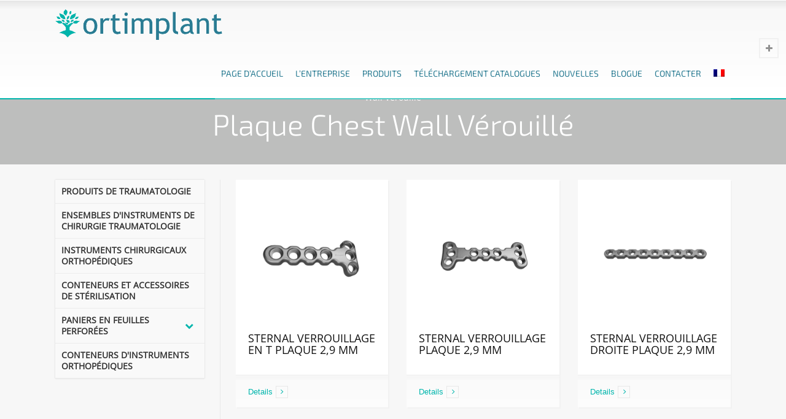

--- FILE ---
content_type: text/html; charset=UTF-8
request_url: https://www.ortimplant.com/ortimplant/plaque-chest-wall-verouille/?lang=fr
body_size: 27439
content:
<!doctype html>
<html dir="ltr" lang="fr-FR" prefix="og: https://ogp.me/ns#" class="no-js">
<head><meta charset="UTF-8" /><script type="09d90053e63218d01e7b866d-text/javascript">if(navigator.userAgent.match(/MSIE|Internet Explorer/i)||navigator.userAgent.match(/Trident\/7\..*?rv:11/i)){var href=document.location.href;if(!href.match(/[?&]nowprocket/)){if(href.indexOf("?")==-1){if(href.indexOf("#")==-1){document.location.href=href+"?nowprocket=1"}else{document.location.href=href.replace("#","?nowprocket=1#")}}else{if(href.indexOf("#")==-1){document.location.href=href+"&nowprocket=1"}else{document.location.href=href.replace("#","&nowprocket=1#")}}}}</script><script type="09d90053e63218d01e7b866d-text/javascript">(()=>{class RocketLazyLoadScripts{constructor(){this.v="2.0.4",this.userEvents=["keydown","keyup","mousedown","mouseup","mousemove","mouseover","mouseout","touchmove","touchstart","touchend","touchcancel","wheel","click","dblclick","input"],this.attributeEvents=["onblur","onclick","oncontextmenu","ondblclick","onfocus","onmousedown","onmouseenter","onmouseleave","onmousemove","onmouseout","onmouseover","onmouseup","onmousewheel","onscroll","onsubmit"]}async t(){this.i(),this.o(),/iP(ad|hone)/.test(navigator.userAgent)&&this.h(),this.u(),this.l(this),this.m(),this.k(this),this.p(this),this._(),await Promise.all([this.R(),this.L()]),this.lastBreath=Date.now(),this.S(this),this.P(),this.D(),this.O(),this.M(),await this.C(this.delayedScripts.normal),await this.C(this.delayedScripts.defer),await this.C(this.delayedScripts.async),await this.T(),await this.F(),await this.j(),await this.A(),window.dispatchEvent(new Event("rocket-allScriptsLoaded")),this.everythingLoaded=!0,this.lastTouchEnd&&await new Promise(t=>setTimeout(t,500-Date.now()+this.lastTouchEnd)),this.I(),this.H(),this.U(),this.W()}i(){this.CSPIssue=sessionStorage.getItem("rocketCSPIssue"),document.addEventListener("securitypolicyviolation",t=>{this.CSPIssue||"script-src-elem"!==t.violatedDirective||"data"!==t.blockedURI||(this.CSPIssue=!0,sessionStorage.setItem("rocketCSPIssue",!0))},{isRocket:!0})}o(){window.addEventListener("pageshow",t=>{this.persisted=t.persisted,this.realWindowLoadedFired=!0},{isRocket:!0}),window.addEventListener("pagehide",()=>{this.onFirstUserAction=null},{isRocket:!0})}h(){let t;function e(e){t=e}window.addEventListener("touchstart",e,{isRocket:!0}),window.addEventListener("touchend",function i(o){o.changedTouches[0]&&t.changedTouches[0]&&Math.abs(o.changedTouches[0].pageX-t.changedTouches[0].pageX)<10&&Math.abs(o.changedTouches[0].pageY-t.changedTouches[0].pageY)<10&&o.timeStamp-t.timeStamp<200&&(window.removeEventListener("touchstart",e,{isRocket:!0}),window.removeEventListener("touchend",i,{isRocket:!0}),"INPUT"===o.target.tagName&&"text"===o.target.type||(o.target.dispatchEvent(new TouchEvent("touchend",{target:o.target,bubbles:!0})),o.target.dispatchEvent(new MouseEvent("mouseover",{target:o.target,bubbles:!0})),o.target.dispatchEvent(new PointerEvent("click",{target:o.target,bubbles:!0,cancelable:!0,detail:1,clientX:o.changedTouches[0].clientX,clientY:o.changedTouches[0].clientY})),event.preventDefault()))},{isRocket:!0})}q(t){this.userActionTriggered||("mousemove"!==t.type||this.firstMousemoveIgnored?"keyup"===t.type||"mouseover"===t.type||"mouseout"===t.type||(this.userActionTriggered=!0,this.onFirstUserAction&&this.onFirstUserAction()):this.firstMousemoveIgnored=!0),"click"===t.type&&t.preventDefault(),t.stopPropagation(),t.stopImmediatePropagation(),"touchstart"===this.lastEvent&&"touchend"===t.type&&(this.lastTouchEnd=Date.now()),"click"===t.type&&(this.lastTouchEnd=0),this.lastEvent=t.type,t.composedPath&&t.composedPath()[0].getRootNode()instanceof ShadowRoot&&(t.rocketTarget=t.composedPath()[0]),this.savedUserEvents.push(t)}u(){this.savedUserEvents=[],this.userEventHandler=this.q.bind(this),this.userEvents.forEach(t=>window.addEventListener(t,this.userEventHandler,{passive:!1,isRocket:!0})),document.addEventListener("visibilitychange",this.userEventHandler,{isRocket:!0})}U(){this.userEvents.forEach(t=>window.removeEventListener(t,this.userEventHandler,{passive:!1,isRocket:!0})),document.removeEventListener("visibilitychange",this.userEventHandler,{isRocket:!0}),this.savedUserEvents.forEach(t=>{(t.rocketTarget||t.target).dispatchEvent(new window[t.constructor.name](t.type,t))})}m(){const t="return false",e=Array.from(this.attributeEvents,t=>"data-rocket-"+t),i="["+this.attributeEvents.join("],[")+"]",o="[data-rocket-"+this.attributeEvents.join("],[data-rocket-")+"]",s=(e,i,o)=>{o&&o!==t&&(e.setAttribute("data-rocket-"+i,o),e["rocket"+i]=new Function("event",o),e.setAttribute(i,t))};new MutationObserver(t=>{for(const n of t)"attributes"===n.type&&(n.attributeName.startsWith("data-rocket-")||this.everythingLoaded?n.attributeName.startsWith("data-rocket-")&&this.everythingLoaded&&this.N(n.target,n.attributeName.substring(12)):s(n.target,n.attributeName,n.target.getAttribute(n.attributeName))),"childList"===n.type&&n.addedNodes.forEach(t=>{if(t.nodeType===Node.ELEMENT_NODE)if(this.everythingLoaded)for(const i of[t,...t.querySelectorAll(o)])for(const t of i.getAttributeNames())e.includes(t)&&this.N(i,t.substring(12));else for(const e of[t,...t.querySelectorAll(i)])for(const t of e.getAttributeNames())this.attributeEvents.includes(t)&&s(e,t,e.getAttribute(t))})}).observe(document,{subtree:!0,childList:!0,attributeFilter:[...this.attributeEvents,...e]})}I(){this.attributeEvents.forEach(t=>{document.querySelectorAll("[data-rocket-"+t+"]").forEach(e=>{this.N(e,t)})})}N(t,e){const i=t.getAttribute("data-rocket-"+e);i&&(t.setAttribute(e,i),t.removeAttribute("data-rocket-"+e))}k(t){Object.defineProperty(HTMLElement.prototype,"onclick",{get(){return this.rocketonclick||null},set(e){this.rocketonclick=e,this.setAttribute(t.everythingLoaded?"onclick":"data-rocket-onclick","this.rocketonclick(event)")}})}S(t){function e(e,i){let o=e[i];e[i]=null,Object.defineProperty(e,i,{get:()=>o,set(s){t.everythingLoaded?o=s:e["rocket"+i]=o=s}})}e(document,"onreadystatechange"),e(window,"onload"),e(window,"onpageshow");try{Object.defineProperty(document,"readyState",{get:()=>t.rocketReadyState,set(e){t.rocketReadyState=e},configurable:!0}),document.readyState="loading"}catch(t){console.log("WPRocket DJE readyState conflict, bypassing")}}l(t){this.originalAddEventListener=EventTarget.prototype.addEventListener,this.originalRemoveEventListener=EventTarget.prototype.removeEventListener,this.savedEventListeners=[],EventTarget.prototype.addEventListener=function(e,i,o){o&&o.isRocket||!t.B(e,this)&&!t.userEvents.includes(e)||t.B(e,this)&&!t.userActionTriggered||e.startsWith("rocket-")||t.everythingLoaded?t.originalAddEventListener.call(this,e,i,o):(t.savedEventListeners.push({target:this,remove:!1,type:e,func:i,options:o}),"mouseenter"!==e&&"mouseleave"!==e||t.originalAddEventListener.call(this,e,t.savedUserEvents.push,o))},EventTarget.prototype.removeEventListener=function(e,i,o){o&&o.isRocket||!t.B(e,this)&&!t.userEvents.includes(e)||t.B(e,this)&&!t.userActionTriggered||e.startsWith("rocket-")||t.everythingLoaded?t.originalRemoveEventListener.call(this,e,i,o):t.savedEventListeners.push({target:this,remove:!0,type:e,func:i,options:o})}}J(t,e){this.savedEventListeners=this.savedEventListeners.filter(i=>{let o=i.type,s=i.target||window;return e!==o||t!==s||(this.B(o,s)&&(i.type="rocket-"+o),this.$(i),!1)})}H(){EventTarget.prototype.addEventListener=this.originalAddEventListener,EventTarget.prototype.removeEventListener=this.originalRemoveEventListener,this.savedEventListeners.forEach(t=>this.$(t))}$(t){t.remove?this.originalRemoveEventListener.call(t.target,t.type,t.func,t.options):this.originalAddEventListener.call(t.target,t.type,t.func,t.options)}p(t){let e;function i(e){return t.everythingLoaded?e:e.split(" ").map(t=>"load"===t||t.startsWith("load.")?"rocket-jquery-load":t).join(" ")}function o(o){function s(e){const s=o.fn[e];o.fn[e]=o.fn.init.prototype[e]=function(){return this[0]===window&&t.userActionTriggered&&("string"==typeof arguments[0]||arguments[0]instanceof String?arguments[0]=i(arguments[0]):"object"==typeof arguments[0]&&Object.keys(arguments[0]).forEach(t=>{const e=arguments[0][t];delete arguments[0][t],arguments[0][i(t)]=e})),s.apply(this,arguments),this}}if(o&&o.fn&&!t.allJQueries.includes(o)){const e={DOMContentLoaded:[],"rocket-DOMContentLoaded":[]};for(const t in e)document.addEventListener(t,()=>{e[t].forEach(t=>t())},{isRocket:!0});o.fn.ready=o.fn.init.prototype.ready=function(i){function s(){parseInt(o.fn.jquery)>2?setTimeout(()=>i.bind(document)(o)):i.bind(document)(o)}return"function"==typeof i&&(t.realDomReadyFired?!t.userActionTriggered||t.fauxDomReadyFired?s():e["rocket-DOMContentLoaded"].push(s):e.DOMContentLoaded.push(s)),o([])},s("on"),s("one"),s("off"),t.allJQueries.push(o)}e=o}t.allJQueries=[],o(window.jQuery),Object.defineProperty(window,"jQuery",{get:()=>e,set(t){o(t)}})}P(){const t=new Map;document.write=document.writeln=function(e){const i=document.currentScript,o=document.createRange(),s=i.parentElement;let n=t.get(i);void 0===n&&(n=i.nextSibling,t.set(i,n));const c=document.createDocumentFragment();o.setStart(c,0),c.appendChild(o.createContextualFragment(e)),s.insertBefore(c,n)}}async R(){return new Promise(t=>{this.userActionTriggered?t():this.onFirstUserAction=t})}async L(){return new Promise(t=>{document.addEventListener("DOMContentLoaded",()=>{this.realDomReadyFired=!0,t()},{isRocket:!0})})}async j(){return this.realWindowLoadedFired?Promise.resolve():new Promise(t=>{window.addEventListener("load",t,{isRocket:!0})})}M(){this.pendingScripts=[];this.scriptsMutationObserver=new MutationObserver(t=>{for(const e of t)e.addedNodes.forEach(t=>{"SCRIPT"!==t.tagName||t.noModule||t.isWPRocket||this.pendingScripts.push({script:t,promise:new Promise(e=>{const i=()=>{const i=this.pendingScripts.findIndex(e=>e.script===t);i>=0&&this.pendingScripts.splice(i,1),e()};t.addEventListener("load",i,{isRocket:!0}),t.addEventListener("error",i,{isRocket:!0}),setTimeout(i,1e3)})})})}),this.scriptsMutationObserver.observe(document,{childList:!0,subtree:!0})}async F(){await this.X(),this.pendingScripts.length?(await this.pendingScripts[0].promise,await this.F()):this.scriptsMutationObserver.disconnect()}D(){this.delayedScripts={normal:[],async:[],defer:[]},document.querySelectorAll("script[type$=rocketlazyloadscript]").forEach(t=>{t.hasAttribute("data-rocket-src")?t.hasAttribute("async")&&!1!==t.async?this.delayedScripts.async.push(t):t.hasAttribute("defer")&&!1!==t.defer||"module"===t.getAttribute("data-rocket-type")?this.delayedScripts.defer.push(t):this.delayedScripts.normal.push(t):this.delayedScripts.normal.push(t)})}async _(){await this.L();let t=[];document.querySelectorAll("script[type$=rocketlazyloadscript][data-rocket-src]").forEach(e=>{let i=e.getAttribute("data-rocket-src");if(i&&!i.startsWith("data:")){i.startsWith("//")&&(i=location.protocol+i);try{const o=new URL(i).origin;o!==location.origin&&t.push({src:o,crossOrigin:e.crossOrigin||"module"===e.getAttribute("data-rocket-type")})}catch(t){}}}),t=[...new Map(t.map(t=>[JSON.stringify(t),t])).values()],this.Y(t,"preconnect")}async G(t){if(await this.K(),!0!==t.noModule||!("noModule"in HTMLScriptElement.prototype))return new Promise(e=>{let i;function o(){(i||t).setAttribute("data-rocket-status","executed"),e()}try{if(navigator.userAgent.includes("Firefox/")||""===navigator.vendor||this.CSPIssue)i=document.createElement("script"),[...t.attributes].forEach(t=>{let e=t.nodeName;"type"!==e&&("data-rocket-type"===e&&(e="type"),"data-rocket-src"===e&&(e="src"),i.setAttribute(e,t.nodeValue))}),t.text&&(i.text=t.text),t.nonce&&(i.nonce=t.nonce),i.hasAttribute("src")?(i.addEventListener("load",o,{isRocket:!0}),i.addEventListener("error",()=>{i.setAttribute("data-rocket-status","failed-network"),e()},{isRocket:!0}),setTimeout(()=>{i.isConnected||e()},1)):(i.text=t.text,o()),i.isWPRocket=!0,t.parentNode.replaceChild(i,t);else{const i=t.getAttribute("data-rocket-type"),s=t.getAttribute("data-rocket-src");i?(t.type=i,t.removeAttribute("data-rocket-type")):t.removeAttribute("type"),t.addEventListener("load",o,{isRocket:!0}),t.addEventListener("error",i=>{this.CSPIssue&&i.target.src.startsWith("data:")?(console.log("WPRocket: CSP fallback activated"),t.removeAttribute("src"),this.G(t).then(e)):(t.setAttribute("data-rocket-status","failed-network"),e())},{isRocket:!0}),s?(t.fetchPriority="high",t.removeAttribute("data-rocket-src"),t.src=s):t.src="data:text/javascript;base64,"+window.btoa(unescape(encodeURIComponent(t.text)))}}catch(i){t.setAttribute("data-rocket-status","failed-transform"),e()}});t.setAttribute("data-rocket-status","skipped")}async C(t){const e=t.shift();return e?(e.isConnected&&await this.G(e),this.C(t)):Promise.resolve()}O(){this.Y([...this.delayedScripts.normal,...this.delayedScripts.defer,...this.delayedScripts.async],"preload")}Y(t,e){this.trash=this.trash||[];let i=!0;var o=document.createDocumentFragment();t.forEach(t=>{const s=t.getAttribute&&t.getAttribute("data-rocket-src")||t.src;if(s&&!s.startsWith("data:")){const n=document.createElement("link");n.href=s,n.rel=e,"preconnect"!==e&&(n.as="script",n.fetchPriority=i?"high":"low"),t.getAttribute&&"module"===t.getAttribute("data-rocket-type")&&(n.crossOrigin=!0),t.crossOrigin&&(n.crossOrigin=t.crossOrigin),t.integrity&&(n.integrity=t.integrity),t.nonce&&(n.nonce=t.nonce),o.appendChild(n),this.trash.push(n),i=!1}}),document.head.appendChild(o)}W(){this.trash.forEach(t=>t.remove())}async T(){try{document.readyState="interactive"}catch(t){}this.fauxDomReadyFired=!0;try{await this.K(),this.J(document,"readystatechange"),document.dispatchEvent(new Event("rocket-readystatechange")),await this.K(),document.rocketonreadystatechange&&document.rocketonreadystatechange(),await this.K(),this.J(document,"DOMContentLoaded"),document.dispatchEvent(new Event("rocket-DOMContentLoaded")),await this.K(),this.J(window,"DOMContentLoaded"),window.dispatchEvent(new Event("rocket-DOMContentLoaded"))}catch(t){console.error(t)}}async A(){try{document.readyState="complete"}catch(t){}try{await this.K(),this.J(document,"readystatechange"),document.dispatchEvent(new Event("rocket-readystatechange")),await this.K(),document.rocketonreadystatechange&&document.rocketonreadystatechange(),await this.K(),this.J(window,"load"),window.dispatchEvent(new Event("rocket-load")),await this.K(),window.rocketonload&&window.rocketonload(),await this.K(),this.allJQueries.forEach(t=>t(window).trigger("rocket-jquery-load")),await this.K(),this.J(window,"pageshow");const t=new Event("rocket-pageshow");t.persisted=this.persisted,window.dispatchEvent(t),await this.K(),window.rocketonpageshow&&window.rocketonpageshow({persisted:this.persisted})}catch(t){console.error(t)}}async K(){Date.now()-this.lastBreath>45&&(await this.X(),this.lastBreath=Date.now())}async X(){return document.hidden?new Promise(t=>setTimeout(t)):new Promise(t=>requestAnimationFrame(t))}B(t,e){return e===document&&"readystatechange"===t||(e===document&&"DOMContentLoaded"===t||(e===window&&"DOMContentLoaded"===t||(e===window&&"load"===t||e===window&&"pageshow"===t)))}static run(){(new RocketLazyLoadScripts).t()}}RocketLazyLoadScripts.run()})();</script> 
  
<meta name="viewport" content="width=device-width, initial-scale=1, maximum-scale=1">
 
<title>Plaque Chest Wall Vérouillé | Trauma Implant, Sterile Container Manufacturer</title>
<link data-wpr-hosted-gf-parameters="family=Exo%202%3A300%2Cregular%7COpen%20Sans%3Aregular&subset=cyrillic%2Clatin%2Cgreek%2Cgreek-ext%2Ccyrillic-ext%2Cvietnamese%2Clatin-ext&display=swap" href="https://www.ortimplant.com/wp-content/cache/fonts/1/google-fonts/css/2/b/4/16efec30a076bcc8db585663314d0.css" rel="stylesheet">
	<style>img:is([sizes="auto" i], [sizes^="auto," i]) { contain-intrinsic-size: 3000px 1500px }</style>
	<link rel="alternate" hreflang="ar" href="https://www.ortimplant.com/ortimplant/%d8%a7%d9%84%d8%b5%d9%81%d8%a7%d8%a6%d8%ad-%d8%a7%d9%84%d9%85%d9%82%d9%81%d9%84%d8%a9-%d8%a7%d9%84%d9%82%d9%81%d8%b5-%d8%a7%d9%84%d8%b5%d8%af%d8%b1%d9%8a/?lang=ar" />
<link rel="alternate" hreflang="en" href="https://www.ortimplant.com/ortimplant/locking-plates-chest-wall/" />
<link rel="alternate" hreflang="fr" href="https://www.ortimplant.com/ortimplant/plaque-chest-wall-verouille/?lang=fr" />
<link rel="alternate" hreflang="es" href="https://www.ortimplant.com/ortimplant/placa-de-costilla-y-esternon/?lang=es" />
<link rel="alternate" hreflang="tr" href="https://www.ortimplant.com/ortimplant/sternum-kilitli-plaklar/?lang=tr" />
<link rel="alternate" hreflang="x-default" href="https://www.ortimplant.com/ortimplant/locking-plates-chest-wall/" />

		<!-- All in One SEO Pro 4.9.1.1 - aioseo.com -->
	<meta name="robots" content="max-image-preview:large" />
	<meta name="keywords" content="2,9 mm sternal locking t plate,fixation fixation of fractures,nonunions,pseudoartroses,osteotomies of the sternum,9 mm sternal locking i plate,9 mm sternal locking straight plate,9 mm universal locking straight plate,used for fixation fixation of fractures,osteotomies of the ribs" />
	<link rel="canonical" href="https://www.ortimplant.com/ortimplant/plaque-chest-wall-verouille/?lang=fr" />
	<meta name="generator" content="All in One SEO Pro (AIOSEO) 4.9.1.1" />
		<meta property="og:locale" content="fr_FR" />
		<meta property="og:site_name" content="Trauma Implant, Sterile Container Manufacturer |" />
		<meta property="og:type" content="article" />
		<meta property="og:title" content="Plaque Chest Wall Vérouillé | Trauma Implant, Sterile Container Manufacturer" />
		<meta property="og:url" content="https://www.ortimplant.com/ortimplant/plaque-chest-wall-verouille/?lang=fr" />
		<meta name="twitter:card" content="summary" />
		<meta name="twitter:title" content="Plaque Chest Wall Vérouillé | Trauma Implant, Sterile Container Manufacturer" />
		<script type="application/ld+json" class="aioseo-schema">
			{"@context":"https:\/\/schema.org","@graph":[{"@type":"BreadcrumbList","@id":"https:\/\/www.ortimplant.com\/ortimplant\/plaque-chest-wall-verouille\/?lang=fr\/#breadcrumblist","itemListElement":[{"@type":"ListItem","@id":"https:\/\/www.ortimplant.com\/?lang=fr#listItem","position":1,"name":"Home","item":"https:\/\/www.ortimplant.com\/?lang=fr","nextItem":{"@type":"ListItem","@id":"https:\/\/www.ortimplant.com\/ortimplant\/produits-de-traumatologie\/?lang=fr#listItem","name":"PRODUITS DE TRAUMATOLOGIE"}},{"@type":"ListItem","@id":"https:\/\/www.ortimplant.com\/ortimplant\/produits-de-traumatologie\/?lang=fr#listItem","position":2,"name":"PRODUITS DE TRAUMATOLOGIE","item":"https:\/\/www.ortimplant.com\/ortimplant\/produits-de-traumatologie\/?lang=fr","nextItem":{"@type":"ListItem","@id":"https:\/\/www.ortimplant.com\/ortimplant\/plaque-de-verrouillage-de-chest-wall-fragment-et-vis\/?lang=fr#listItem","name":"Plaque De Verrou\u0131llage De Chest Wall Fragment Et V\u0131s"},"previousItem":{"@type":"ListItem","@id":"https:\/\/www.ortimplant.com\/?lang=fr#listItem","name":"Home"}},{"@type":"ListItem","@id":"https:\/\/www.ortimplant.com\/ortimplant\/plaque-de-verrouillage-de-chest-wall-fragment-et-vis\/?lang=fr#listItem","position":3,"name":"Plaque De Verrou\u0131llage De Chest Wall Fragment Et V\u0131s","item":"https:\/\/www.ortimplant.com\/ortimplant\/plaque-de-verrouillage-de-chest-wall-fragment-et-vis\/?lang=fr","nextItem":{"@type":"ListItem","@id":"https:\/\/www.ortimplant.com\/ortimplant\/plaque-chest-wall-verouille\/?lang=fr#listItem","name":"Plaque Chest Wall V\u00e9rouill\u00e9"},"previousItem":{"@type":"ListItem","@id":"https:\/\/www.ortimplant.com\/ortimplant\/produits-de-traumatologie\/?lang=fr#listItem","name":"PRODUITS DE TRAUMATOLOGIE"}},{"@type":"ListItem","@id":"https:\/\/www.ortimplant.com\/ortimplant\/plaque-chest-wall-verouille\/?lang=fr#listItem","position":4,"name":"Plaque Chest Wall V\u00e9rouill\u00e9","previousItem":{"@type":"ListItem","@id":"https:\/\/www.ortimplant.com\/ortimplant\/plaque-de-verrouillage-de-chest-wall-fragment-et-vis\/?lang=fr#listItem","name":"Plaque De Verrou\u0131llage De Chest Wall Fragment Et V\u0131s"}}]},{"@type":"CollectionPage","@id":"https:\/\/www.ortimplant.com\/ortimplant\/plaque-chest-wall-verouille\/?lang=fr\/#collectionpage","url":"https:\/\/www.ortimplant.com\/ortimplant\/plaque-chest-wall-verouille\/?lang=fr\/","name":"Plaque Chest Wall V\u00e9rouill\u00e9 | Trauma Implant, Sterile Container Manufacturer","inLanguage":"fr-FR","isPartOf":{"@id":"https:\/\/www.ortimplant.com\/?lang=fr\/#website"},"breadcrumb":{"@id":"https:\/\/www.ortimplant.com\/ortimplant\/plaque-chest-wall-verouille\/?lang=fr\/#breadcrumblist"}},{"@type":"Organization","@id":"https:\/\/www.ortimplant.com\/?lang=fr\/#organization","name":"Trauma Implant, Sterile Container Manufacturer","url":"https:\/\/www.ortimplant.com\/?lang=fr\/"},{"@type":"WebSite","@id":"https:\/\/www.ortimplant.com\/?lang=fr\/#website","url":"https:\/\/www.ortimplant.com\/?lang=fr\/","name":"Trauma Implant, Sterile Container Manufacturer","inLanguage":"fr-FR","publisher":{"@id":"https:\/\/www.ortimplant.com\/?lang=fr\/#organization"}}]}
		</script>
		<!-- All in One SEO Pro -->

<script type="rocketlazyloadscript" data-rocket-type="text/javascript">/*<![CDATA[ */ var html = document.getElementsByTagName("html")[0]; html.className = html.className.replace("no-js", "js"); window.onerror=function(e,f){var body = document.getElementsByTagName("body")[0]; body.className = body.className.replace("rt-loading", ""); var e_file = document.createElement("a");e_file.href = f;console.log( e );console.log( e_file.pathname );}/* ]]>*/</script>
<link rel='dns-prefetch' href='//www.googletagmanager.com' />
<link rel='dns-prefetch' href='//fonts.googleapis.com' />
<link href='https://fonts.gstatic.com' crossorigin rel='preconnect' />
<link rel="alternate" type="application/rss+xml" title="Trauma Implant, Sterile Container Manufacturer &raquo; Flux" href="https://www.ortimplant.com/feed/?lang=fr" />
<link rel="alternate" type="application/rss+xml" title="Trauma Implant, Sterile Container Manufacturer &raquo; Flux des commentaires" href="https://www.ortimplant.com/comments/feed/?lang=fr" />
<link rel="alternate" type="application/rss+xml" title="Flux pour Trauma Implant, Sterile Container Manufacturer &raquo; Plaque Chest Wall Vérouillé Product Category" href="https://www.ortimplant.com/ortimplant/plaque-chest-wall-verouille/?lang=fr/feed/" />
<link data-minify="1" rel='stylesheet' id='ht_ctc_main_css-css' href='https://www.ortimplant.com/wp-content/cache/min/1/wp-content/plugins/click-to-chat-for-whatsapp/new/inc/assets/css/main.css?ver=1767439164' type='text/css' media='all' />
<style id='wp-emoji-styles-inline-css' type='text/css'>

	img.wp-smiley, img.emoji {
		display: inline !important;
		border: none !important;
		box-shadow: none !important;
		height: 1em !important;
		width: 1em !important;
		margin: 0 0.07em !important;
		vertical-align: -0.1em !important;
		background: none !important;
		padding: 0 !important;
	}
</style>
<link rel='stylesheet' id='wp-block-library-css' href='https://www.ortimplant.com/wp-includes/css/dist/block-library/style.min.css?ver=6.8.3' type='text/css' media='all' />
<style id='classic-theme-styles-inline-css' type='text/css'>
/*! This file is auto-generated */
.wp-block-button__link{color:#fff;background-color:#32373c;border-radius:9999px;box-shadow:none;text-decoration:none;padding:calc(.667em + 2px) calc(1.333em + 2px);font-size:1.125em}.wp-block-file__button{background:#32373c;color:#fff;text-decoration:none}
</style>
<link data-minify="1" rel='stylesheet' id='aioseo/css/src/vue/standalone/blocks/table-of-contents/global.scss-css' href='https://www.ortimplant.com/wp-content/cache/min/1/wp-content/plugins/all-in-one-seo-pack-pro/dist/Pro/assets/css/table-of-contents/global.e90f6d47.css?ver=1767439164' type='text/css' media='all' />
<link data-minify="1" rel='stylesheet' id='aioseo/css/src/vue/standalone/blocks/pro/recipe/global.scss-css' href='https://www.ortimplant.com/wp-content/cache/min/1/wp-content/plugins/all-in-one-seo-pack-pro/dist/Pro/assets/css/recipe/global.67a3275f.css?ver=1767439164' type='text/css' media='all' />
<link data-minify="1" rel='stylesheet' id='aioseo/css/src/vue/standalone/blocks/pro/product/global.scss-css' href='https://www.ortimplant.com/wp-content/cache/min/1/wp-content/plugins/all-in-one-seo-pack-pro/dist/Pro/assets/css/product/global.61066cfb.css?ver=1767439164' type='text/css' media='all' />
<style id='global-styles-inline-css' type='text/css'>
:root{--wp--preset--aspect-ratio--square: 1;--wp--preset--aspect-ratio--4-3: 4/3;--wp--preset--aspect-ratio--3-4: 3/4;--wp--preset--aspect-ratio--3-2: 3/2;--wp--preset--aspect-ratio--2-3: 2/3;--wp--preset--aspect-ratio--16-9: 16/9;--wp--preset--aspect-ratio--9-16: 9/16;--wp--preset--color--black: #000000;--wp--preset--color--cyan-bluish-gray: #abb8c3;--wp--preset--color--white: #ffffff;--wp--preset--color--pale-pink: #f78da7;--wp--preset--color--vivid-red: #cf2e2e;--wp--preset--color--luminous-vivid-orange: #ff6900;--wp--preset--color--luminous-vivid-amber: #fcb900;--wp--preset--color--light-green-cyan: #7bdcb5;--wp--preset--color--vivid-green-cyan: #00d084;--wp--preset--color--pale-cyan-blue: #8ed1fc;--wp--preset--color--vivid-cyan-blue: #0693e3;--wp--preset--color--vivid-purple: #9b51e0;--wp--preset--gradient--vivid-cyan-blue-to-vivid-purple: linear-gradient(135deg,rgba(6,147,227,1) 0%,rgb(155,81,224) 100%);--wp--preset--gradient--light-green-cyan-to-vivid-green-cyan: linear-gradient(135deg,rgb(122,220,180) 0%,rgb(0,208,130) 100%);--wp--preset--gradient--luminous-vivid-amber-to-luminous-vivid-orange: linear-gradient(135deg,rgba(252,185,0,1) 0%,rgba(255,105,0,1) 100%);--wp--preset--gradient--luminous-vivid-orange-to-vivid-red: linear-gradient(135deg,rgba(255,105,0,1) 0%,rgb(207,46,46) 100%);--wp--preset--gradient--very-light-gray-to-cyan-bluish-gray: linear-gradient(135deg,rgb(238,238,238) 0%,rgb(169,184,195) 100%);--wp--preset--gradient--cool-to-warm-spectrum: linear-gradient(135deg,rgb(74,234,220) 0%,rgb(151,120,209) 20%,rgb(207,42,186) 40%,rgb(238,44,130) 60%,rgb(251,105,98) 80%,rgb(254,248,76) 100%);--wp--preset--gradient--blush-light-purple: linear-gradient(135deg,rgb(255,206,236) 0%,rgb(152,150,240) 100%);--wp--preset--gradient--blush-bordeaux: linear-gradient(135deg,rgb(254,205,165) 0%,rgb(254,45,45) 50%,rgb(107,0,62) 100%);--wp--preset--gradient--luminous-dusk: linear-gradient(135deg,rgb(255,203,112) 0%,rgb(199,81,192) 50%,rgb(65,88,208) 100%);--wp--preset--gradient--pale-ocean: linear-gradient(135deg,rgb(255,245,203) 0%,rgb(182,227,212) 50%,rgb(51,167,181) 100%);--wp--preset--gradient--electric-grass: linear-gradient(135deg,rgb(202,248,128) 0%,rgb(113,206,126) 100%);--wp--preset--gradient--midnight: linear-gradient(135deg,rgb(2,3,129) 0%,rgb(40,116,252) 100%);--wp--preset--font-size--small: 13px;--wp--preset--font-size--medium: 20px;--wp--preset--font-size--large: 36px;--wp--preset--font-size--x-large: 42px;--wp--preset--spacing--20: 0.44rem;--wp--preset--spacing--30: 0.67rem;--wp--preset--spacing--40: 1rem;--wp--preset--spacing--50: 1.5rem;--wp--preset--spacing--60: 2.25rem;--wp--preset--spacing--70: 3.38rem;--wp--preset--spacing--80: 5.06rem;--wp--preset--shadow--natural: 6px 6px 9px rgba(0, 0, 0, 0.2);--wp--preset--shadow--deep: 12px 12px 50px rgba(0, 0, 0, 0.4);--wp--preset--shadow--sharp: 6px 6px 0px rgba(0, 0, 0, 0.2);--wp--preset--shadow--outlined: 6px 6px 0px -3px rgba(255, 255, 255, 1), 6px 6px rgba(0, 0, 0, 1);--wp--preset--shadow--crisp: 6px 6px 0px rgba(0, 0, 0, 1);}:where(.is-layout-flex){gap: 0.5em;}:where(.is-layout-grid){gap: 0.5em;}body .is-layout-flex{display: flex;}.is-layout-flex{flex-wrap: wrap;align-items: center;}.is-layout-flex > :is(*, div){margin: 0;}body .is-layout-grid{display: grid;}.is-layout-grid > :is(*, div){margin: 0;}:where(.wp-block-columns.is-layout-flex){gap: 2em;}:where(.wp-block-columns.is-layout-grid){gap: 2em;}:where(.wp-block-post-template.is-layout-flex){gap: 1.25em;}:where(.wp-block-post-template.is-layout-grid){gap: 1.25em;}.has-black-color{color: var(--wp--preset--color--black) !important;}.has-cyan-bluish-gray-color{color: var(--wp--preset--color--cyan-bluish-gray) !important;}.has-white-color{color: var(--wp--preset--color--white) !important;}.has-pale-pink-color{color: var(--wp--preset--color--pale-pink) !important;}.has-vivid-red-color{color: var(--wp--preset--color--vivid-red) !important;}.has-luminous-vivid-orange-color{color: var(--wp--preset--color--luminous-vivid-orange) !important;}.has-luminous-vivid-amber-color{color: var(--wp--preset--color--luminous-vivid-amber) !important;}.has-light-green-cyan-color{color: var(--wp--preset--color--light-green-cyan) !important;}.has-vivid-green-cyan-color{color: var(--wp--preset--color--vivid-green-cyan) !important;}.has-pale-cyan-blue-color{color: var(--wp--preset--color--pale-cyan-blue) !important;}.has-vivid-cyan-blue-color{color: var(--wp--preset--color--vivid-cyan-blue) !important;}.has-vivid-purple-color{color: var(--wp--preset--color--vivid-purple) !important;}.has-black-background-color{background-color: var(--wp--preset--color--black) !important;}.has-cyan-bluish-gray-background-color{background-color: var(--wp--preset--color--cyan-bluish-gray) !important;}.has-white-background-color{background-color: var(--wp--preset--color--white) !important;}.has-pale-pink-background-color{background-color: var(--wp--preset--color--pale-pink) !important;}.has-vivid-red-background-color{background-color: var(--wp--preset--color--vivid-red) !important;}.has-luminous-vivid-orange-background-color{background-color: var(--wp--preset--color--luminous-vivid-orange) !important;}.has-luminous-vivid-amber-background-color{background-color: var(--wp--preset--color--luminous-vivid-amber) !important;}.has-light-green-cyan-background-color{background-color: var(--wp--preset--color--light-green-cyan) !important;}.has-vivid-green-cyan-background-color{background-color: var(--wp--preset--color--vivid-green-cyan) !important;}.has-pale-cyan-blue-background-color{background-color: var(--wp--preset--color--pale-cyan-blue) !important;}.has-vivid-cyan-blue-background-color{background-color: var(--wp--preset--color--vivid-cyan-blue) !important;}.has-vivid-purple-background-color{background-color: var(--wp--preset--color--vivid-purple) !important;}.has-black-border-color{border-color: var(--wp--preset--color--black) !important;}.has-cyan-bluish-gray-border-color{border-color: var(--wp--preset--color--cyan-bluish-gray) !important;}.has-white-border-color{border-color: var(--wp--preset--color--white) !important;}.has-pale-pink-border-color{border-color: var(--wp--preset--color--pale-pink) !important;}.has-vivid-red-border-color{border-color: var(--wp--preset--color--vivid-red) !important;}.has-luminous-vivid-orange-border-color{border-color: var(--wp--preset--color--luminous-vivid-orange) !important;}.has-luminous-vivid-amber-border-color{border-color: var(--wp--preset--color--luminous-vivid-amber) !important;}.has-light-green-cyan-border-color{border-color: var(--wp--preset--color--light-green-cyan) !important;}.has-vivid-green-cyan-border-color{border-color: var(--wp--preset--color--vivid-green-cyan) !important;}.has-pale-cyan-blue-border-color{border-color: var(--wp--preset--color--pale-cyan-blue) !important;}.has-vivid-cyan-blue-border-color{border-color: var(--wp--preset--color--vivid-cyan-blue) !important;}.has-vivid-purple-border-color{border-color: var(--wp--preset--color--vivid-purple) !important;}.has-vivid-cyan-blue-to-vivid-purple-gradient-background{background: var(--wp--preset--gradient--vivid-cyan-blue-to-vivid-purple) !important;}.has-light-green-cyan-to-vivid-green-cyan-gradient-background{background: var(--wp--preset--gradient--light-green-cyan-to-vivid-green-cyan) !important;}.has-luminous-vivid-amber-to-luminous-vivid-orange-gradient-background{background: var(--wp--preset--gradient--luminous-vivid-amber-to-luminous-vivid-orange) !important;}.has-luminous-vivid-orange-to-vivid-red-gradient-background{background: var(--wp--preset--gradient--luminous-vivid-orange-to-vivid-red) !important;}.has-very-light-gray-to-cyan-bluish-gray-gradient-background{background: var(--wp--preset--gradient--very-light-gray-to-cyan-bluish-gray) !important;}.has-cool-to-warm-spectrum-gradient-background{background: var(--wp--preset--gradient--cool-to-warm-spectrum) !important;}.has-blush-light-purple-gradient-background{background: var(--wp--preset--gradient--blush-light-purple) !important;}.has-blush-bordeaux-gradient-background{background: var(--wp--preset--gradient--blush-bordeaux) !important;}.has-luminous-dusk-gradient-background{background: var(--wp--preset--gradient--luminous-dusk) !important;}.has-pale-ocean-gradient-background{background: var(--wp--preset--gradient--pale-ocean) !important;}.has-electric-grass-gradient-background{background: var(--wp--preset--gradient--electric-grass) !important;}.has-midnight-gradient-background{background: var(--wp--preset--gradient--midnight) !important;}.has-small-font-size{font-size: var(--wp--preset--font-size--small) !important;}.has-medium-font-size{font-size: var(--wp--preset--font-size--medium) !important;}.has-large-font-size{font-size: var(--wp--preset--font-size--large) !important;}.has-x-large-font-size{font-size: var(--wp--preset--font-size--x-large) !important;}
:where(.wp-block-post-template.is-layout-flex){gap: 1.25em;}:where(.wp-block-post-template.is-layout-grid){gap: 1.25em;}
:where(.wp-block-columns.is-layout-flex){gap: 2em;}:where(.wp-block-columns.is-layout-grid){gap: 2em;}
:root :where(.wp-block-pullquote){font-size: 1.5em;line-height: 1.6;}
</style>
<link rel='stylesheet' id='wpml-menu-item-0-css' href='https://www.ortimplant.com/wp-content/plugins/sitepress-multilingual-cms/templates/language-switchers/menu-item/style.min.css?ver=1' type='text/css' media='all' />
<link rel='stylesheet' id='rt-theme-20-style-all-css' href='https://www.ortimplant.com/wp-content/cache/background-css/1/www.ortimplant.com/wp-content/themes/rt-theme-20/css/layout1/app.min.css?ver=2.7&wpr_t=1769907163' type='text/css' media='all' />
<link rel='stylesheet' id='mediaelement-skin-css' href='https://www.ortimplant.com/wp-content/cache/background-css/1/www.ortimplant.com/wp-content/themes/rt-theme-20/css/mejs-skin.min.css?ver=2.7&wpr_t=1769907163' type='text/css' media='all' />
<link data-minify="1" rel='stylesheet' id='fontello-css' href='https://www.ortimplant.com/wp-content/cache/min/1/wp-content/themes/rt-theme-20/css/fontello/css/fontello.css?ver=1767439164' type='text/css' media='all' />
<link rel='stylesheet' id='jackbox-css' href='https://www.ortimplant.com/wp-content/cache/background-css/1/www.ortimplant.com/wp-content/themes/rt-theme-20/js/lightbox/css/jackbox.min.css?ver=2.7&wpr_t=1769907163' type='text/css' media='all' />
<!--[if IE 9]>
<link rel='stylesheet' id='rt-theme-20-ie9-css' href='https://www.ortimplant.com/wp-content/themes/rt-theme-20/css/ie9.min.css?ver=2.7' type='text/css' media='all' />
<![endif]-->
<link data-minify="1" rel='stylesheet' id='slb_core-css' href='https://www.ortimplant.com/wp-content/cache/min/1/wp-content/plugins/simple-lightbox/client/css/app.css?ver=1767439164' type='text/css' media='all' />
<link data-minify="1" rel='stylesheet' id='jquery-lazyloadxt-spinner-css-css' href='https://www.ortimplant.com/wp-content/cache/background-css/1/www.ortimplant.com/wp-content/cache/min/1/wp-content/plugins/a3-lazy-load/assets/css/jquery.lazyloadxt.spinner.css?ver=1767439164&wpr_t=1769907163' type='text/css' media='all' />
<link rel='stylesheet' id='a3a3_lazy_load-css' href='//www.ortimplant.com/ortimplant/sass/a3_lazy_load.min.css?ver=1749637453' type='text/css' media='all' />
<link rel='stylesheet' id='theme-style-css' href='https://www.ortimplant.com/wp-content/themes/rt-theme-20/style.css?ver=6.8.3' type='text/css' media='all' />
<link data-minify="1" rel='stylesheet' id='rt-theme-20-dynamic-css' href='https://www.ortimplant.com/wp-content/cache/min/1/ortimplant/rt-theme-20/dynamic-style.css?ver=1767439164' type='text/css' media='all' />

<link rel='stylesheet' id='bellows-css' href='https://www.ortimplant.com/wp-content/plugins/bellows-accordion-menu/assets/css/bellows.min.css?ver=1.4.4' type='text/css' media='all' />
<link data-minify="1" rel='stylesheet' id='bellows-font-awesome-css' href='https://www.ortimplant.com/wp-content/cache/min/1/wp-content/plugins/bellows-accordion-menu/assets/css/fontawesome/css/font-awesome.min.css?ver=1767439164' type='text/css' media='all' />
<link data-minify="1" rel='stylesheet' id='bellows-vanilla-css' href='https://www.ortimplant.com/wp-content/cache/min/1/wp-content/plugins/bellows-accordion-menu/assets/css/skins/vanilla.css?ver=1767439164' type='text/css' media='all' />
<script type="rocketlazyloadscript" data-rocket-type="text/javascript" data-rocket-src="https://www.ortimplant.com/wp-includes/js/jquery/jquery.min.js?ver=3.7.1" id="jquery-core-js"></script>
<script type="rocketlazyloadscript" data-rocket-type="text/javascript" data-rocket-src="https://www.ortimplant.com/wp-includes/js/jquery/jquery-migrate.min.js?ver=3.4.1" id="jquery-migrate-js"></script>
<script type="rocketlazyloadscript" data-rocket-type="text/javascript" data-rocket-src="https://www.ortimplant.com/wp-content/plugins/revslider/public/assets/js/rbtools.min.js?ver=6.6.20" async id="tp-tools-js"></script>
<script type="rocketlazyloadscript" data-rocket-type="text/javascript" data-rocket-src="https://www.ortimplant.com/wp-content/plugins/revslider/public/assets/js/rs6.min.js?ver=6.6.20" async id="revmin-js"></script>

<!-- Extrait de code de la balise Google (gtag.js) ajouté par Site Kit -->
<!-- Extrait Google Analytics ajouté par Site Kit -->
<script type="rocketlazyloadscript" data-rocket-type="text/javascript" data-rocket-src="https://www.googletagmanager.com/gtag/js?id=GT-5DCR5QF" id="google_gtagjs-js" async></script>
<script type="rocketlazyloadscript" data-rocket-type="text/javascript" id="google_gtagjs-js-after">
/* <![CDATA[ */
window.dataLayer = window.dataLayer || [];function gtag(){dataLayer.push(arguments);}
gtag("set","linker",{"domains":["www.ortimplant.com"]});
gtag("js", new Date());
gtag("set", "developer_id.dZTNiMT", true);
gtag("config", "GT-5DCR5QF");
/* ]]> */
</script>
<script type="rocketlazyloadscript"></script><link rel="https://api.w.org/" href="https://www.ortimplant.com/wp-json/" /><link rel="EditURI" type="application/rsd+xml" title="RSD" href="https://www.ortimplant.com/xmlrpc.php?rsd" />
<meta name="generator" content="WordPress 6.8.3" />
<meta name="generator" content="WPML ver:4.8.6 stt:5,1,4,2,53;" />
<style id="bellows-custom-generated-css">
/* Status: Loaded from Transient */

</style><meta name="generator" content="Site Kit by Google 1.167.0" />
<!--[if lt IE 9]><script src="https://www.ortimplant.com/wp-content/themes/rt-theme-20/js/html5shiv.min.js"></script><![endif]-->
<!--[if gte IE 9]> <style type="text/css"> .gradient { filter: none; } </style> <![endif]-->
<meta name="generator" content="Powered by WPBakery Page Builder - drag and drop page builder for WordPress."/>
<meta name="generator" content="Powered by Slider Revolution 6.6.20 - responsive, Mobile-Friendly Slider Plugin for WordPress with comfortable drag and drop interface." />
<link rel="icon" href="https://www.ortimplant.com/ortimplant/2020/08/cropped-ortimplant-logo-favicon-32x32.png" sizes="32x32" />
<link rel="icon" href="https://www.ortimplant.com/ortimplant/2020/08/cropped-ortimplant-logo-favicon-192x192.png" sizes="192x192" />
<link rel="apple-touch-icon" href="https://www.ortimplant.com/ortimplant/2020/08/cropped-ortimplant-logo-favicon-180x180.png" />
<meta name="msapplication-TileImage" content="https://www.ortimplant.com/ortimplant/2020/08/cropped-ortimplant-logo-favicon-270x270.png" />
<script type="rocketlazyloadscript">function setREVStartSize(e){
			//window.requestAnimationFrame(function() {
				window.RSIW = window.RSIW===undefined ? window.innerWidth : window.RSIW;
				window.RSIH = window.RSIH===undefined ? window.innerHeight : window.RSIH;
				try {
					var pw = document.getElementById(e.c).parentNode.offsetWidth,
						newh;
					pw = pw===0 || isNaN(pw) || (e.l=="fullwidth" || e.layout=="fullwidth") ? window.RSIW : pw;
					e.tabw = e.tabw===undefined ? 0 : parseInt(e.tabw);
					e.thumbw = e.thumbw===undefined ? 0 : parseInt(e.thumbw);
					e.tabh = e.tabh===undefined ? 0 : parseInt(e.tabh);
					e.thumbh = e.thumbh===undefined ? 0 : parseInt(e.thumbh);
					e.tabhide = e.tabhide===undefined ? 0 : parseInt(e.tabhide);
					e.thumbhide = e.thumbhide===undefined ? 0 : parseInt(e.thumbhide);
					e.mh = e.mh===undefined || e.mh=="" || e.mh==="auto" ? 0 : parseInt(e.mh,0);
					if(e.layout==="fullscreen" || e.l==="fullscreen")
						newh = Math.max(e.mh,window.RSIH);
					else{
						e.gw = Array.isArray(e.gw) ? e.gw : [e.gw];
						for (var i in e.rl) if (e.gw[i]===undefined || e.gw[i]===0) e.gw[i] = e.gw[i-1];
						e.gh = e.el===undefined || e.el==="" || (Array.isArray(e.el) && e.el.length==0)? e.gh : e.el;
						e.gh = Array.isArray(e.gh) ? e.gh : [e.gh];
						for (var i in e.rl) if (e.gh[i]===undefined || e.gh[i]===0) e.gh[i] = e.gh[i-1];
											
						var nl = new Array(e.rl.length),
							ix = 0,
							sl;
						e.tabw = e.tabhide>=pw ? 0 : e.tabw;
						e.thumbw = e.thumbhide>=pw ? 0 : e.thumbw;
						e.tabh = e.tabhide>=pw ? 0 : e.tabh;
						e.thumbh = e.thumbhide>=pw ? 0 : e.thumbh;
						for (var i in e.rl) nl[i] = e.rl[i]<window.RSIW ? 0 : e.rl[i];
						sl = nl[0];
						for (var i in nl) if (sl>nl[i] && nl[i]>0) { sl = nl[i]; ix=i;}
						var m = pw>(e.gw[ix]+e.tabw+e.thumbw) ? 1 : (pw-(e.tabw+e.thumbw)) / (e.gw[ix]);
						newh =  (e.gh[ix] * m) + (e.tabh + e.thumbh);
					}
					var el = document.getElementById(e.c);
					if (el!==null && el) el.style.height = newh+"px";
					el = document.getElementById(e.c+"_wrapper");
					if (el!==null && el) {
						el.style.height = newh+"px";
						el.style.display = "block";
					}
				} catch(e){
					console.log("Failure at Presize of Slider:" + e)
				}
			//});
		  };</script>
		<style type="text/css" id="wp-custom-css">
			#logo img, #logo span {
        max-height: 50px;
    }

.bellows {
    margin: 0px 0;
    max-width: 100%;
}
.bellows .bellows-nav .bellows-menu-item-has-children>.bellows-target {
    padding-right: 35px;
}
.bellows .bellows-nav .bellows-custom-content.bellows-custom-content-padded, .bellows .bellows-nav .bellows-target, .bellows .bellows-nav .bellows-target.bellows-target-w-image>.bellows-image.bellows-image-padded, .bellows .bellows-nav .bellows-target.bellows-target-w-image>.bellows-target-text {
    padding: 10px;
}
.bellows .bellows-nav .bellows-subtoggle {
    height: 100%;
    width: 50px;
    display: block;
    position: absolute;
    right: 0;
    top: 0;
}
.bellows .bellows-nav .bellows-submenu .bellows-target {
    padding-top: 10px;
    padding-bottom: 10px;
}
.bellows .bellows-nav .bellows-submenu .bellows-item-level-2 .bellows-target {
    padding-left: 20px;
}
.bellows.bellows-skin-vanilla .bellows-nav .bellows-item-level-0.bellows-current-menu-item>.bellows-target, .bellows.bellows-skin-vanilla .bellows-nav .bellows-item-level-0.bellows-current-menu-ancestor>.bellows-target {
    background: #f2f2f2;
    font-weight: 600;
}
.bellows.bellows-skin-vanilla .bellows-nav .bellows-item-level-0.bellows-active>.bellows-target {
    background: #f2f2f2;
    font-weight: 600;
}
.bellows .bellows-nav .bellows-subtoggle .fa {
    color: #00b5ac;
}

.widgets_holder .widget {
    padding-top: 0px;
    padding-bottom: 20px;
	  font-weight: 900;
}

.jackbox-info-text {
    display: none;
}

.widget:not(.topbar-widget) .menu, .widget:not(.topbar-widget)>ul {
    padding-left: 0;
    list-style: none;
    display: none;
}

.sidebar .widget h5 {
    font-size: 18px;
    display: none;
}

.widgets_holder .widget {
    padding-top: 0px;
    padding-bottom: 0px;
    font-weight: 900;
}		</style>
		<noscript><style> .wpb_animate_when_almost_visible { opacity: 1; }</style></noscript><noscript><style id="rocket-lazyload-nojs-css">.rll-youtube-player, [data-lazy-src]{display:none !important;}</style></noscript><style id="wpr-lazyload-bg-container"></style><style id="wpr-lazyload-bg-exclusion"></style>
<noscript>
<style id="wpr-lazyload-bg-nostyle">.rt_form .loading{--wpr-bg-79043d39-bf27-49b6-8839-8410898b8d92: url('https://www.ortimplant.com/wp-content/themes/rt-theme-20/images/loading.gif');}.rt-hosted-media .mejs-overlay-loading span{--wpr-bg-2a76827d-be98-4d88-90f9-21229b6a4aa4: url('https://www.ortimplant.com/wp-content/themes/rt-theme-20/images/mediaelement/spinner-grey.gif');}.rt-hosted-media .mejs-overlay-button{--wpr-bg-33ba9c04-9019-40bd-ad12-07cbc8e9d5c8: url('https://www.ortimplant.com/wp-content/themes/rt-theme-20/images/mediaelement/play-grey.png');}.rt-hosted-media .mejs-button button{--wpr-bg-6b0146ae-8c40-4c73-ba64-ce90a7c1f855: url('https://www.ortimplant.com/wp-content/themes/rt-theme-20/images/mediaelement/controls-grey.png');}.jackbox-panel-left{--wpr-bg-6ed996a4-abac-4add-b45f-bac4119649a0: url('https://www.ortimplant.com/wp-content/themes/rt-theme-20/js/lightbox/img/graphics/panel_left.png');}.jackbox-panel-left{--wpr-bg-76afd9f9-947c-4164-9e97-f4e43614fa3d: url('https://www.ortimplant.com/wp-content/themes/rt-theme-20/js/lightbox/img/graphics/retina/panel_left@2x.png');}.jackbox-panel-right{--wpr-bg-50029b32-2766-482d-b14d-11caa5ecd3e8: url('https://www.ortimplant.com/wp-content/themes/rt-theme-20/js/lightbox/img/graphics/panel_right.png');}.jackbox-panel-right{--wpr-bg-a2c24996-bde1-49f0-ae64-f256b369bd37: url('https://www.ortimplant.com/wp-content/themes/rt-theme-20/js/lightbox/img/graphics/retina/panel_right@2x.png');}.jackbox-panel-left:hover{--wpr-bg-147f8378-656b-4be9-81a2-da31f94e4a47: url('https://www.ortimplant.com/wp-content/themes/rt-theme-20/js/lightbox/img/graphics/panel_left_over.png');}.jackbox-panel-left:hover{--wpr-bg-4f6ec366-1a59-4fe8-860f-81c8471d90c7: url('https://www.ortimplant.com/wp-content/themes/rt-theme-20/js/lightbox/img/graphics/retina/panel_left_over@2x.png');}.jackbox-panel-right:hover{--wpr-bg-08e5f80c-1a8b-4f63-b653-8b0d33a72343: url('https://www.ortimplant.com/wp-content/themes/rt-theme-20/js/lightbox/img/graphics/panel_right_over.png');}.jackbox-panel-right:hover{--wpr-bg-fa4c2aa4-430c-4ca6-b7b8-2673d54f13de: url('https://www.ortimplant.com/wp-content/themes/rt-theme-20/js/lightbox/img/graphics/retina/panel_right_over@2x.png');}.jackbox-arrow-left{--wpr-bg-2d5b432b-0799-44cb-b6b6-bb3f4b1c37ed: url('https://www.ortimplant.com/wp-content/themes/rt-theme-20/js/lightbox/img/graphics/left_arrow.png');}.jackbox-arrow-left{--wpr-bg-62d0c8d1-6e03-4ef6-be23-16664396c4a4: url('https://www.ortimplant.com/wp-content/themes/rt-theme-20/js/lightbox/img/graphics/retina/left_arrow@2x.png');}.jackbox-arrow-right{--wpr-bg-c59b94c1-7d35-448e-8917-4a83d7ad5c9f: url('https://www.ortimplant.com/wp-content/themes/rt-theme-20/js/lightbox/img/graphics/right_arrow.png');}.jackbox-arrow-right{--wpr-bg-bffc8834-f068-4e2d-add9-fd105cb28368: url('https://www.ortimplant.com/wp-content/themes/rt-theme-20/js/lightbox/img/graphics/retina/right_arrow@2x.png');}.jackbox-info{--wpr-bg-2e900f66-06d6-4c9d-9533-642effd8e465: url('https://www.ortimplant.com/wp-content/themes/rt-theme-20/js/lightbox/img/graphics/info.png');}.jackbox-info{--wpr-bg-9d4ed2b8-2f1c-4bb8-b158-aa96a7681369: url('https://www.ortimplant.com/wp-content/themes/rt-theme-20/js/lightbox/img/graphics/retina/info@2x.png');}.jackbox-show-thumbs{--wpr-bg-a87da786-8880-4fd7-a0dc-81446b0c2404: url('https://www.ortimplant.com/wp-content/themes/rt-theme-20/js/lightbox/img/graphics/thumbs_show.png');}.jackbox-show-thumbs{--wpr-bg-167d8446-0b59-4ce6-a10f-e6ec21f4c434: url('https://www.ortimplant.com/wp-content/themes/rt-theme-20/js/lightbox/img/graphics/retina/thumbs_show@2x.png');}.jackbox-hide-thumbs{--wpr-bg-9b0f1c09-7e41-4cab-a04d-b03ec1a42f9c: url('https://www.ortimplant.com/wp-content/themes/rt-theme-20/js/lightbox/img/graphics/thumbs_hide.png');}.jackbox-hide-thumbs{--wpr-bg-70d62ad5-ecbd-49ac-95e3-70724596df83: url('https://www.ortimplant.com/wp-content/themes/rt-theme-20/js/lightbox/img/graphics/retina/thumbs_hide@2x.png');}.jackbox-close{--wpr-bg-cc000115-e26e-4814-92e7-fb6333f4d656: url('https://www.ortimplant.com/wp-content/themes/rt-theme-20/js/lightbox/img/graphics/exit.png');}.jackbox-close{--wpr-bg-0fbbe358-530e-43a9-bb60-000875e371e5: url('https://www.ortimplant.com/wp-content/themes/rt-theme-20/js/lightbox/img/graphics/retina/exit@2x.png');}.jackbox-fs{--wpr-bg-702e4e4d-343c-4e33-9191-34fc4f8ae03a: url('https://www.ortimplant.com/wp-content/themes/rt-theme-20/js/lightbox/img/graphics/fullscreen.png');}.jackbox-fs{--wpr-bg-14b7ef4d-b6f6-4f6b-a4a6-c363fcb3daf2: url('https://www.ortimplant.com/wp-content/themes/rt-theme-20/js/lightbox/img/graphics/retina/fullscreen@2x.png');}.jackbox-ns{--wpr-bg-05182345-d423-4ccb-8494-2eb3d041a50e: url('https://www.ortimplant.com/wp-content/themes/rt-theme-20/js/lightbox/img/graphics/normalscreen.png');}.jackbox-ns{--wpr-bg-b80eb301-033b-4127-9c16-b43141475b53: url('https://www.ortimplant.com/wp-content/themes/rt-theme-20/js/lightbox/img/graphics/retina/normalscreen@2x.png');}.jackbox-thumb-left{--wpr-bg-34193a19-11f6-4baf-8483-674b971ee56d: url('https://www.ortimplant.com/wp-content/themes/rt-theme-20/js/lightbox/img/graphics/thumb_left.png');}.jackbox-thumb-left{--wpr-bg-f180e255-34fa-4b3e-b3af-d420898f87a3: url('https://www.ortimplant.com/wp-content/themes/rt-theme-20/js/lightbox/img/graphics/retina/thumb_left@2x.png');}.jackbox-thumb-right{--wpr-bg-aa547c95-eba8-4046-bdc8-1acd7304d12b: url('https://www.ortimplant.com/wp-content/themes/rt-theme-20/js/lightbox/img/graphics/thumb_right.png');}.jackbox-thumb-right{--wpr-bg-8af3508a-2d7a-451b-b30b-1a537688e2e1: url('https://www.ortimplant.com/wp-content/themes/rt-theme-20/js/lightbox/img/graphics/retina/thumb_right@2x.png');}.jackbox-hover-magnify{--wpr-bg-0952f66d-fb3c-40aa-a5b2-30b2f0a2c618: url('https://www.ortimplant.com/wp-content/themes/rt-theme-20/js/lightbox/img/graphics/hover_magnify.png');}.jackbox-hover-magnify{--wpr-bg-fa354474-39db-47d6-ab3c-07a96324a9f7: url('https://www.ortimplant.com/wp-content/themes/rt-theme-20/js/lightbox/img/graphics/retina/hover_magnify@2x.png');}.jackbox-hover-play{--wpr-bg-a0636da9-f902-4feb-980f-3624cbc21c29: url('https://www.ortimplant.com/wp-content/themes/rt-theme-20/js/lightbox/img/graphics/hover_play.png');}.jackbox-hover-play{--wpr-bg-2bb7cd12-9d90-4d1b-9735-2287cd495df3: url('https://www.ortimplant.com/wp-content/themes/rt-theme-20/js/lightbox/img/graphics/retina/hover_play@2x.png');}.jackbox-hover-document{--wpr-bg-6cc3fd70-bc2e-468c-97ab-25fb64dbcaf5: url('https://www.ortimplant.com/wp-content/themes/rt-theme-20/js/lightbox/img/graphics/hover_document.png');}.jackbox-hover-document{--wpr-bg-4346751d-ec80-4626-8b20-33d0bf8b1c74: url('https://www.ortimplant.com/wp-content/themes/rt-theme-20/js/lightbox/img/graphics/retina/hover_document@2x.png');}.lazy-hidden,.entry img.lazy-hidden,img.thumbnail.lazy-hidden{--wpr-bg-6f86416e-df30-473f-a3fd-762e799557ee: url('https://www.ortimplant.com/wp-content/plugins/a3-lazy-load/assets/css/loading.gif');}rs-dotted.twoxtwo{--wpr-bg-ff03f44e-a991-4144-bf7b-950c35848194: url('https://www.ortimplant.com/wp-content/plugins/revslider/public/assets/assets/gridtile.png');}rs-dotted.twoxtwowhite{--wpr-bg-55922e84-df7a-44cc-a9af-65663f4014c6: url('https://www.ortimplant.com/wp-content/plugins/revslider/public/assets/assets/gridtile_white.png');}rs-dotted.threexthree{--wpr-bg-a8260ac6-8362-4c23-961b-ec5209a45ef1: url('https://www.ortimplant.com/wp-content/plugins/revslider/public/assets/assets/gridtile_3x3.png');}rs-dotted.threexthreewhite{--wpr-bg-76fbb831-7c34-44f5-b86e-b31a36e543a9: url('https://www.ortimplant.com/wp-content/plugins/revslider/public/assets/assets/gridtile_3x3_white.png');}.rs-layer.slidelink a div{--wpr-bg-37620cf5-0c8d-48d7-a8cd-8f3059ad1a01: url('https://www.ortimplant.com/wp-content/plugins/revslider/public/assets/assets/coloredbg.png');}.rs-layer.slidelink a span{--wpr-bg-f8444b38-1d11-47d0-a86e-3cb1da7f3907: url('https://www.ortimplant.com/wp-content/plugins/revslider/public/assets/assets/coloredbg.png');}rs-loader.spinner0{--wpr-bg-10ae841a-42a9-434e-89ea-850a85b3dd75: url('https://www.ortimplant.com/wp-content/plugins/revslider/public/assets/assets/loader.gif');}rs-loader.spinner5{--wpr-bg-bcdce3b6-6dda-4764-85e7-24b17ea71b28: url('https://www.ortimplant.com/wp-content/plugins/revslider/public/assets/assets/loader.gif');}</style>
</noscript>
<script type="09d90053e63218d01e7b866d-application/javascript">const rocket_pairs = [{"selector":".rt_form .loading","style":".rt_form .loading{--wpr-bg-79043d39-bf27-49b6-8839-8410898b8d92: url('https:\/\/www.ortimplant.com\/wp-content\/themes\/rt-theme-20\/images\/loading.gif');}","hash":"79043d39-bf27-49b6-8839-8410898b8d92","url":"https:\/\/www.ortimplant.com\/wp-content\/themes\/rt-theme-20\/images\/loading.gif"},{"selector":".rt-hosted-media .mejs-overlay-loading span","style":".rt-hosted-media .mejs-overlay-loading span{--wpr-bg-2a76827d-be98-4d88-90f9-21229b6a4aa4: url('https:\/\/www.ortimplant.com\/wp-content\/themes\/rt-theme-20\/images\/mediaelement\/spinner-grey.gif');}","hash":"2a76827d-be98-4d88-90f9-21229b6a4aa4","url":"https:\/\/www.ortimplant.com\/wp-content\/themes\/rt-theme-20\/images\/mediaelement\/spinner-grey.gif"},{"selector":".rt-hosted-media .mejs-overlay-button","style":".rt-hosted-media .mejs-overlay-button{--wpr-bg-33ba9c04-9019-40bd-ad12-07cbc8e9d5c8: url('https:\/\/www.ortimplant.com\/wp-content\/themes\/rt-theme-20\/images\/mediaelement\/play-grey.png');}","hash":"33ba9c04-9019-40bd-ad12-07cbc8e9d5c8","url":"https:\/\/www.ortimplant.com\/wp-content\/themes\/rt-theme-20\/images\/mediaelement\/play-grey.png"},{"selector":".rt-hosted-media .mejs-button button","style":".rt-hosted-media .mejs-button button{--wpr-bg-6b0146ae-8c40-4c73-ba64-ce90a7c1f855: url('https:\/\/www.ortimplant.com\/wp-content\/themes\/rt-theme-20\/images\/mediaelement\/controls-grey.png');}","hash":"6b0146ae-8c40-4c73-ba64-ce90a7c1f855","url":"https:\/\/www.ortimplant.com\/wp-content\/themes\/rt-theme-20\/images\/mediaelement\/controls-grey.png"},{"selector":".jackbox-panel-left","style":".jackbox-panel-left{--wpr-bg-6ed996a4-abac-4add-b45f-bac4119649a0: url('https:\/\/www.ortimplant.com\/wp-content\/themes\/rt-theme-20\/js\/lightbox\/img\/graphics\/panel_left.png');}","hash":"6ed996a4-abac-4add-b45f-bac4119649a0","url":"https:\/\/www.ortimplant.com\/wp-content\/themes\/rt-theme-20\/js\/lightbox\/img\/graphics\/panel_left.png"},{"selector":".jackbox-panel-left","style":".jackbox-panel-left{--wpr-bg-76afd9f9-947c-4164-9e97-f4e43614fa3d: url('https:\/\/www.ortimplant.com\/wp-content\/themes\/rt-theme-20\/js\/lightbox\/img\/graphics\/retina\/panel_left@2x.png');}","hash":"76afd9f9-947c-4164-9e97-f4e43614fa3d","url":"https:\/\/www.ortimplant.com\/wp-content\/themes\/rt-theme-20\/js\/lightbox\/img\/graphics\/retina\/panel_left@2x.png"},{"selector":".jackbox-panel-right","style":".jackbox-panel-right{--wpr-bg-50029b32-2766-482d-b14d-11caa5ecd3e8: url('https:\/\/www.ortimplant.com\/wp-content\/themes\/rt-theme-20\/js\/lightbox\/img\/graphics\/panel_right.png');}","hash":"50029b32-2766-482d-b14d-11caa5ecd3e8","url":"https:\/\/www.ortimplant.com\/wp-content\/themes\/rt-theme-20\/js\/lightbox\/img\/graphics\/panel_right.png"},{"selector":".jackbox-panel-right","style":".jackbox-panel-right{--wpr-bg-a2c24996-bde1-49f0-ae64-f256b369bd37: url('https:\/\/www.ortimplant.com\/wp-content\/themes\/rt-theme-20\/js\/lightbox\/img\/graphics\/retina\/panel_right@2x.png');}","hash":"a2c24996-bde1-49f0-ae64-f256b369bd37","url":"https:\/\/www.ortimplant.com\/wp-content\/themes\/rt-theme-20\/js\/lightbox\/img\/graphics\/retina\/panel_right@2x.png"},{"selector":".jackbox-panel-left","style":".jackbox-panel-left:hover{--wpr-bg-147f8378-656b-4be9-81a2-da31f94e4a47: url('https:\/\/www.ortimplant.com\/wp-content\/themes\/rt-theme-20\/js\/lightbox\/img\/graphics\/panel_left_over.png');}","hash":"147f8378-656b-4be9-81a2-da31f94e4a47","url":"https:\/\/www.ortimplant.com\/wp-content\/themes\/rt-theme-20\/js\/lightbox\/img\/graphics\/panel_left_over.png"},{"selector":".jackbox-panel-left","style":".jackbox-panel-left:hover{--wpr-bg-4f6ec366-1a59-4fe8-860f-81c8471d90c7: url('https:\/\/www.ortimplant.com\/wp-content\/themes\/rt-theme-20\/js\/lightbox\/img\/graphics\/retina\/panel_left_over@2x.png');}","hash":"4f6ec366-1a59-4fe8-860f-81c8471d90c7","url":"https:\/\/www.ortimplant.com\/wp-content\/themes\/rt-theme-20\/js\/lightbox\/img\/graphics\/retina\/panel_left_over@2x.png"},{"selector":".jackbox-panel-right","style":".jackbox-panel-right:hover{--wpr-bg-08e5f80c-1a8b-4f63-b653-8b0d33a72343: url('https:\/\/www.ortimplant.com\/wp-content\/themes\/rt-theme-20\/js\/lightbox\/img\/graphics\/panel_right_over.png');}","hash":"08e5f80c-1a8b-4f63-b653-8b0d33a72343","url":"https:\/\/www.ortimplant.com\/wp-content\/themes\/rt-theme-20\/js\/lightbox\/img\/graphics\/panel_right_over.png"},{"selector":".jackbox-panel-right","style":".jackbox-panel-right:hover{--wpr-bg-fa4c2aa4-430c-4ca6-b7b8-2673d54f13de: url('https:\/\/www.ortimplant.com\/wp-content\/themes\/rt-theme-20\/js\/lightbox\/img\/graphics\/retina\/panel_right_over@2x.png');}","hash":"fa4c2aa4-430c-4ca6-b7b8-2673d54f13de","url":"https:\/\/www.ortimplant.com\/wp-content\/themes\/rt-theme-20\/js\/lightbox\/img\/graphics\/retina\/panel_right_over@2x.png"},{"selector":".jackbox-arrow-left","style":".jackbox-arrow-left{--wpr-bg-2d5b432b-0799-44cb-b6b6-bb3f4b1c37ed: url('https:\/\/www.ortimplant.com\/wp-content\/themes\/rt-theme-20\/js\/lightbox\/img\/graphics\/left_arrow.png');}","hash":"2d5b432b-0799-44cb-b6b6-bb3f4b1c37ed","url":"https:\/\/www.ortimplant.com\/wp-content\/themes\/rt-theme-20\/js\/lightbox\/img\/graphics\/left_arrow.png"},{"selector":".jackbox-arrow-left","style":".jackbox-arrow-left{--wpr-bg-62d0c8d1-6e03-4ef6-be23-16664396c4a4: url('https:\/\/www.ortimplant.com\/wp-content\/themes\/rt-theme-20\/js\/lightbox\/img\/graphics\/retina\/left_arrow@2x.png');}","hash":"62d0c8d1-6e03-4ef6-be23-16664396c4a4","url":"https:\/\/www.ortimplant.com\/wp-content\/themes\/rt-theme-20\/js\/lightbox\/img\/graphics\/retina\/left_arrow@2x.png"},{"selector":".jackbox-arrow-right","style":".jackbox-arrow-right{--wpr-bg-c59b94c1-7d35-448e-8917-4a83d7ad5c9f: url('https:\/\/www.ortimplant.com\/wp-content\/themes\/rt-theme-20\/js\/lightbox\/img\/graphics\/right_arrow.png');}","hash":"c59b94c1-7d35-448e-8917-4a83d7ad5c9f","url":"https:\/\/www.ortimplant.com\/wp-content\/themes\/rt-theme-20\/js\/lightbox\/img\/graphics\/right_arrow.png"},{"selector":".jackbox-arrow-right","style":".jackbox-arrow-right{--wpr-bg-bffc8834-f068-4e2d-add9-fd105cb28368: url('https:\/\/www.ortimplant.com\/wp-content\/themes\/rt-theme-20\/js\/lightbox\/img\/graphics\/retina\/right_arrow@2x.png');}","hash":"bffc8834-f068-4e2d-add9-fd105cb28368","url":"https:\/\/www.ortimplant.com\/wp-content\/themes\/rt-theme-20\/js\/lightbox\/img\/graphics\/retina\/right_arrow@2x.png"},{"selector":".jackbox-info","style":".jackbox-info{--wpr-bg-2e900f66-06d6-4c9d-9533-642effd8e465: url('https:\/\/www.ortimplant.com\/wp-content\/themes\/rt-theme-20\/js\/lightbox\/img\/graphics\/info.png');}","hash":"2e900f66-06d6-4c9d-9533-642effd8e465","url":"https:\/\/www.ortimplant.com\/wp-content\/themes\/rt-theme-20\/js\/lightbox\/img\/graphics\/info.png"},{"selector":".jackbox-info","style":".jackbox-info{--wpr-bg-9d4ed2b8-2f1c-4bb8-b158-aa96a7681369: url('https:\/\/www.ortimplant.com\/wp-content\/themes\/rt-theme-20\/js\/lightbox\/img\/graphics\/retina\/info@2x.png');}","hash":"9d4ed2b8-2f1c-4bb8-b158-aa96a7681369","url":"https:\/\/www.ortimplant.com\/wp-content\/themes\/rt-theme-20\/js\/lightbox\/img\/graphics\/retina\/info@2x.png"},{"selector":".jackbox-show-thumbs","style":".jackbox-show-thumbs{--wpr-bg-a87da786-8880-4fd7-a0dc-81446b0c2404: url('https:\/\/www.ortimplant.com\/wp-content\/themes\/rt-theme-20\/js\/lightbox\/img\/graphics\/thumbs_show.png');}","hash":"a87da786-8880-4fd7-a0dc-81446b0c2404","url":"https:\/\/www.ortimplant.com\/wp-content\/themes\/rt-theme-20\/js\/lightbox\/img\/graphics\/thumbs_show.png"},{"selector":".jackbox-show-thumbs","style":".jackbox-show-thumbs{--wpr-bg-167d8446-0b59-4ce6-a10f-e6ec21f4c434: url('https:\/\/www.ortimplant.com\/wp-content\/themes\/rt-theme-20\/js\/lightbox\/img\/graphics\/retina\/thumbs_show@2x.png');}","hash":"167d8446-0b59-4ce6-a10f-e6ec21f4c434","url":"https:\/\/www.ortimplant.com\/wp-content\/themes\/rt-theme-20\/js\/lightbox\/img\/graphics\/retina\/thumbs_show@2x.png"},{"selector":".jackbox-hide-thumbs","style":".jackbox-hide-thumbs{--wpr-bg-9b0f1c09-7e41-4cab-a04d-b03ec1a42f9c: url('https:\/\/www.ortimplant.com\/wp-content\/themes\/rt-theme-20\/js\/lightbox\/img\/graphics\/thumbs_hide.png');}","hash":"9b0f1c09-7e41-4cab-a04d-b03ec1a42f9c","url":"https:\/\/www.ortimplant.com\/wp-content\/themes\/rt-theme-20\/js\/lightbox\/img\/graphics\/thumbs_hide.png"},{"selector":".jackbox-hide-thumbs","style":".jackbox-hide-thumbs{--wpr-bg-70d62ad5-ecbd-49ac-95e3-70724596df83: url('https:\/\/www.ortimplant.com\/wp-content\/themes\/rt-theme-20\/js\/lightbox\/img\/graphics\/retina\/thumbs_hide@2x.png');}","hash":"70d62ad5-ecbd-49ac-95e3-70724596df83","url":"https:\/\/www.ortimplant.com\/wp-content\/themes\/rt-theme-20\/js\/lightbox\/img\/graphics\/retina\/thumbs_hide@2x.png"},{"selector":".jackbox-close","style":".jackbox-close{--wpr-bg-cc000115-e26e-4814-92e7-fb6333f4d656: url('https:\/\/www.ortimplant.com\/wp-content\/themes\/rt-theme-20\/js\/lightbox\/img\/graphics\/exit.png');}","hash":"cc000115-e26e-4814-92e7-fb6333f4d656","url":"https:\/\/www.ortimplant.com\/wp-content\/themes\/rt-theme-20\/js\/lightbox\/img\/graphics\/exit.png"},{"selector":".jackbox-close","style":".jackbox-close{--wpr-bg-0fbbe358-530e-43a9-bb60-000875e371e5: url('https:\/\/www.ortimplant.com\/wp-content\/themes\/rt-theme-20\/js\/lightbox\/img\/graphics\/retina\/exit@2x.png');}","hash":"0fbbe358-530e-43a9-bb60-000875e371e5","url":"https:\/\/www.ortimplant.com\/wp-content\/themes\/rt-theme-20\/js\/lightbox\/img\/graphics\/retina\/exit@2x.png"},{"selector":".jackbox-fs","style":".jackbox-fs{--wpr-bg-702e4e4d-343c-4e33-9191-34fc4f8ae03a: url('https:\/\/www.ortimplant.com\/wp-content\/themes\/rt-theme-20\/js\/lightbox\/img\/graphics\/fullscreen.png');}","hash":"702e4e4d-343c-4e33-9191-34fc4f8ae03a","url":"https:\/\/www.ortimplant.com\/wp-content\/themes\/rt-theme-20\/js\/lightbox\/img\/graphics\/fullscreen.png"},{"selector":".jackbox-fs","style":".jackbox-fs{--wpr-bg-14b7ef4d-b6f6-4f6b-a4a6-c363fcb3daf2: url('https:\/\/www.ortimplant.com\/wp-content\/themes\/rt-theme-20\/js\/lightbox\/img\/graphics\/retina\/fullscreen@2x.png');}","hash":"14b7ef4d-b6f6-4f6b-a4a6-c363fcb3daf2","url":"https:\/\/www.ortimplant.com\/wp-content\/themes\/rt-theme-20\/js\/lightbox\/img\/graphics\/retina\/fullscreen@2x.png"},{"selector":".jackbox-ns","style":".jackbox-ns{--wpr-bg-05182345-d423-4ccb-8494-2eb3d041a50e: url('https:\/\/www.ortimplant.com\/wp-content\/themes\/rt-theme-20\/js\/lightbox\/img\/graphics\/normalscreen.png');}","hash":"05182345-d423-4ccb-8494-2eb3d041a50e","url":"https:\/\/www.ortimplant.com\/wp-content\/themes\/rt-theme-20\/js\/lightbox\/img\/graphics\/normalscreen.png"},{"selector":".jackbox-ns","style":".jackbox-ns{--wpr-bg-b80eb301-033b-4127-9c16-b43141475b53: url('https:\/\/www.ortimplant.com\/wp-content\/themes\/rt-theme-20\/js\/lightbox\/img\/graphics\/retina\/normalscreen@2x.png');}","hash":"b80eb301-033b-4127-9c16-b43141475b53","url":"https:\/\/www.ortimplant.com\/wp-content\/themes\/rt-theme-20\/js\/lightbox\/img\/graphics\/retina\/normalscreen@2x.png"},{"selector":".jackbox-thumb-left","style":".jackbox-thumb-left{--wpr-bg-34193a19-11f6-4baf-8483-674b971ee56d: url('https:\/\/www.ortimplant.com\/wp-content\/themes\/rt-theme-20\/js\/lightbox\/img\/graphics\/thumb_left.png');}","hash":"34193a19-11f6-4baf-8483-674b971ee56d","url":"https:\/\/www.ortimplant.com\/wp-content\/themes\/rt-theme-20\/js\/lightbox\/img\/graphics\/thumb_left.png"},{"selector":".jackbox-thumb-left","style":".jackbox-thumb-left{--wpr-bg-f180e255-34fa-4b3e-b3af-d420898f87a3: url('https:\/\/www.ortimplant.com\/wp-content\/themes\/rt-theme-20\/js\/lightbox\/img\/graphics\/retina\/thumb_left@2x.png');}","hash":"f180e255-34fa-4b3e-b3af-d420898f87a3","url":"https:\/\/www.ortimplant.com\/wp-content\/themes\/rt-theme-20\/js\/lightbox\/img\/graphics\/retina\/thumb_left@2x.png"},{"selector":".jackbox-thumb-right","style":".jackbox-thumb-right{--wpr-bg-aa547c95-eba8-4046-bdc8-1acd7304d12b: url('https:\/\/www.ortimplant.com\/wp-content\/themes\/rt-theme-20\/js\/lightbox\/img\/graphics\/thumb_right.png');}","hash":"aa547c95-eba8-4046-bdc8-1acd7304d12b","url":"https:\/\/www.ortimplant.com\/wp-content\/themes\/rt-theme-20\/js\/lightbox\/img\/graphics\/thumb_right.png"},{"selector":".jackbox-thumb-right","style":".jackbox-thumb-right{--wpr-bg-8af3508a-2d7a-451b-b30b-1a537688e2e1: url('https:\/\/www.ortimplant.com\/wp-content\/themes\/rt-theme-20\/js\/lightbox\/img\/graphics\/retina\/thumb_right@2x.png');}","hash":"8af3508a-2d7a-451b-b30b-1a537688e2e1","url":"https:\/\/www.ortimplant.com\/wp-content\/themes\/rt-theme-20\/js\/lightbox\/img\/graphics\/retina\/thumb_right@2x.png"},{"selector":".jackbox-hover-magnify","style":".jackbox-hover-magnify{--wpr-bg-0952f66d-fb3c-40aa-a5b2-30b2f0a2c618: url('https:\/\/www.ortimplant.com\/wp-content\/themes\/rt-theme-20\/js\/lightbox\/img\/graphics\/hover_magnify.png');}","hash":"0952f66d-fb3c-40aa-a5b2-30b2f0a2c618","url":"https:\/\/www.ortimplant.com\/wp-content\/themes\/rt-theme-20\/js\/lightbox\/img\/graphics\/hover_magnify.png"},{"selector":".jackbox-hover-magnify","style":".jackbox-hover-magnify{--wpr-bg-fa354474-39db-47d6-ab3c-07a96324a9f7: url('https:\/\/www.ortimplant.com\/wp-content\/themes\/rt-theme-20\/js\/lightbox\/img\/graphics\/retina\/hover_magnify@2x.png');}","hash":"fa354474-39db-47d6-ab3c-07a96324a9f7","url":"https:\/\/www.ortimplant.com\/wp-content\/themes\/rt-theme-20\/js\/lightbox\/img\/graphics\/retina\/hover_magnify@2x.png"},{"selector":".jackbox-hover-play","style":".jackbox-hover-play{--wpr-bg-a0636da9-f902-4feb-980f-3624cbc21c29: url('https:\/\/www.ortimplant.com\/wp-content\/themes\/rt-theme-20\/js\/lightbox\/img\/graphics\/hover_play.png');}","hash":"a0636da9-f902-4feb-980f-3624cbc21c29","url":"https:\/\/www.ortimplant.com\/wp-content\/themes\/rt-theme-20\/js\/lightbox\/img\/graphics\/hover_play.png"},{"selector":".jackbox-hover-play","style":".jackbox-hover-play{--wpr-bg-2bb7cd12-9d90-4d1b-9735-2287cd495df3: url('https:\/\/www.ortimplant.com\/wp-content\/themes\/rt-theme-20\/js\/lightbox\/img\/graphics\/retina\/hover_play@2x.png');}","hash":"2bb7cd12-9d90-4d1b-9735-2287cd495df3","url":"https:\/\/www.ortimplant.com\/wp-content\/themes\/rt-theme-20\/js\/lightbox\/img\/graphics\/retina\/hover_play@2x.png"},{"selector":".jackbox-hover-document","style":".jackbox-hover-document{--wpr-bg-6cc3fd70-bc2e-468c-97ab-25fb64dbcaf5: url('https:\/\/www.ortimplant.com\/wp-content\/themes\/rt-theme-20\/js\/lightbox\/img\/graphics\/hover_document.png');}","hash":"6cc3fd70-bc2e-468c-97ab-25fb64dbcaf5","url":"https:\/\/www.ortimplant.com\/wp-content\/themes\/rt-theme-20\/js\/lightbox\/img\/graphics\/hover_document.png"},{"selector":".jackbox-hover-document","style":".jackbox-hover-document{--wpr-bg-4346751d-ec80-4626-8b20-33d0bf8b1c74: url('https:\/\/www.ortimplant.com\/wp-content\/themes\/rt-theme-20\/js\/lightbox\/img\/graphics\/retina\/hover_document@2x.png');}","hash":"4346751d-ec80-4626-8b20-33d0bf8b1c74","url":"https:\/\/www.ortimplant.com\/wp-content\/themes\/rt-theme-20\/js\/lightbox\/img\/graphics\/retina\/hover_document@2x.png"},{"selector":".lazy-hidden,.entry img.lazy-hidden,img.thumbnail.lazy-hidden","style":".lazy-hidden,.entry img.lazy-hidden,img.thumbnail.lazy-hidden{--wpr-bg-6f86416e-df30-473f-a3fd-762e799557ee: url('https:\/\/www.ortimplant.com\/wp-content\/plugins\/a3-lazy-load\/assets\/css\/loading.gif');}","hash":"6f86416e-df30-473f-a3fd-762e799557ee","url":"https:\/\/www.ortimplant.com\/wp-content\/plugins\/a3-lazy-load\/assets\/css\/loading.gif"},{"selector":"rs-dotted.twoxtwo","style":"rs-dotted.twoxtwo{--wpr-bg-ff03f44e-a991-4144-bf7b-950c35848194: url('https:\/\/www.ortimplant.com\/wp-content\/plugins\/revslider\/public\/assets\/assets\/gridtile.png');}","hash":"ff03f44e-a991-4144-bf7b-950c35848194","url":"https:\/\/www.ortimplant.com\/wp-content\/plugins\/revslider\/public\/assets\/assets\/gridtile.png"},{"selector":"rs-dotted.twoxtwowhite","style":"rs-dotted.twoxtwowhite{--wpr-bg-55922e84-df7a-44cc-a9af-65663f4014c6: url('https:\/\/www.ortimplant.com\/wp-content\/plugins\/revslider\/public\/assets\/assets\/gridtile_white.png');}","hash":"55922e84-df7a-44cc-a9af-65663f4014c6","url":"https:\/\/www.ortimplant.com\/wp-content\/plugins\/revslider\/public\/assets\/assets\/gridtile_white.png"},{"selector":"rs-dotted.threexthree","style":"rs-dotted.threexthree{--wpr-bg-a8260ac6-8362-4c23-961b-ec5209a45ef1: url('https:\/\/www.ortimplant.com\/wp-content\/plugins\/revslider\/public\/assets\/assets\/gridtile_3x3.png');}","hash":"a8260ac6-8362-4c23-961b-ec5209a45ef1","url":"https:\/\/www.ortimplant.com\/wp-content\/plugins\/revslider\/public\/assets\/assets\/gridtile_3x3.png"},{"selector":"rs-dotted.threexthreewhite","style":"rs-dotted.threexthreewhite{--wpr-bg-76fbb831-7c34-44f5-b86e-b31a36e543a9: url('https:\/\/www.ortimplant.com\/wp-content\/plugins\/revslider\/public\/assets\/assets\/gridtile_3x3_white.png');}","hash":"76fbb831-7c34-44f5-b86e-b31a36e543a9","url":"https:\/\/www.ortimplant.com\/wp-content\/plugins\/revslider\/public\/assets\/assets\/gridtile_3x3_white.png"},{"selector":".rs-layer.slidelink a div","style":".rs-layer.slidelink a div{--wpr-bg-37620cf5-0c8d-48d7-a8cd-8f3059ad1a01: url('https:\/\/www.ortimplant.com\/wp-content\/plugins\/revslider\/public\/assets\/assets\/coloredbg.png');}","hash":"37620cf5-0c8d-48d7-a8cd-8f3059ad1a01","url":"https:\/\/www.ortimplant.com\/wp-content\/plugins\/revslider\/public\/assets\/assets\/coloredbg.png"},{"selector":".rs-layer.slidelink a span","style":".rs-layer.slidelink a span{--wpr-bg-f8444b38-1d11-47d0-a86e-3cb1da7f3907: url('https:\/\/www.ortimplant.com\/wp-content\/plugins\/revslider\/public\/assets\/assets\/coloredbg.png');}","hash":"f8444b38-1d11-47d0-a86e-3cb1da7f3907","url":"https:\/\/www.ortimplant.com\/wp-content\/plugins\/revslider\/public\/assets\/assets\/coloredbg.png"},{"selector":"rs-loader.spinner0","style":"rs-loader.spinner0{--wpr-bg-10ae841a-42a9-434e-89ea-850a85b3dd75: url('https:\/\/www.ortimplant.com\/wp-content\/plugins\/revslider\/public\/assets\/assets\/loader.gif');}","hash":"10ae841a-42a9-434e-89ea-850a85b3dd75","url":"https:\/\/www.ortimplant.com\/wp-content\/plugins\/revslider\/public\/assets\/assets\/loader.gif"},{"selector":"rs-loader.spinner5","style":"rs-loader.spinner5{--wpr-bg-bcdce3b6-6dda-4764-85e7-24b17ea71b28: url('https:\/\/www.ortimplant.com\/wp-content\/plugins\/revslider\/public\/assets\/assets\/loader.gif');}","hash":"bcdce3b6-6dda-4764-85e7-24b17ea71b28","url":"https:\/\/www.ortimplant.com\/wp-content\/plugins\/revslider\/public\/assets\/assets\/loader.gif"}]; const rocket_excluded_pairs = [];</script><meta name="generator" content="WP Rocket 3.20.1.2" data-wpr-features="wpr_lazyload_css_bg_img wpr_delay_js wpr_defer_js wpr_minify_js wpr_lazyload_images wpr_lazyload_iframes wpr_image_dimensions wpr_minify_css wpr_preload_links wpr_host_fonts_locally wpr_desktop" /></head>
<body class="archive tax-product_categories term-plaque-chest-wall-verouille term-303 wp-theme-rt-theme-20  sticky-header header-layout1 wpb-js-composer js-comp-ver-7.5 vc_responsive">

<!-- loader -->
<div data-rocket-location-hash="9a2eac06b29caabb4ef4d58fe59ca79d" id="loader-wrapper"><div data-rocket-location-hash="ef1f725df6b1b70576d396528f4edb44" id="loader"></div></div>
<!-- / #loader -->

<!-- background wrapper -->
<div data-rocket-location-hash="80b34cc6892685b1e4a979013d8afddf" id="container">   
 

	
	 
	
	<header data-rocket-location-hash="461302f2c7935da16d3a3e9d0fac276e" class="top-header overlapped fullwidth  sticky sticky-logo">
		<div data-rocket-location-hash="61fe4385a92c9fc1d26a11bf6b7321e5" class="header-elements">
		
			<!-- mobile menu button -->
			<div class="mobile-menu-button icon-menu"></div>

			
			<!-- logo -->
						<div id="logo" class="site-logo">
				 <a href="https://www.ortimplant.com/?lang=fr" title="Trauma Implant, Sterile Container Manufacturer" class="logo-image-link"><img width="500" height="92" src="data:image/svg+xml,%3Csvg%20xmlns='http://www.w3.org/2000/svg'%20viewBox='0%200%20500%2092'%3E%3C/svg%3E" alt="Trauma Implant, Sterile Container Manufacturer" class="main_logo" data-lazy-srcset="https://www.ortimplant.com/ortimplant/2020/08/ortimplant-logo-1.png 2x" data-lazy-src="https://www.ortimplant.com/ortimplant/2020/08/ortimplant-logo-1.png" /><noscript><img width="500" height="92" src="https://www.ortimplant.com/ortimplant/2020/08/ortimplant-logo-1.png" alt="Trauma Implant, Sterile Container Manufacturer" class="main_logo" srcset="https://www.ortimplant.com/ortimplant/2020/08/ortimplant-logo-1.png 2x" /></noscript><img width="500" height="92" src="data:image/svg+xml,%3Csvg%20xmlns='http://www.w3.org/2000/svg'%20viewBox='0%200%20500%2092'%3E%3C/svg%3E" alt="Trauma Implant, Sterile Container Manufacturer" class="sticky_logo" data-lazy-srcset="https://www.ortimplant.com/ortimplant/2020/08/ortimplant-logo-1.png 2x" data-lazy-src="https://www.ortimplant.com/ortimplant/2020/08/ortimplant-logo-1.png" /><noscript><img width="500" height="92" src="https://www.ortimplant.com/ortimplant/2020/08/ortimplant-logo-1.png" alt="Trauma Implant, Sterile Container Manufacturer" class="sticky_logo" srcset="https://www.ortimplant.com/ortimplant/2020/08/ortimplant-logo-1.png 2x" /></noscript></a> 		
			</div><!-- / end #logo -->

			<div class="header-right">
						

				<!-- navigation holder -->
				<nav>
					<ul id="navigation" class="menu"><li id='menu-item-3584'  class="menu-item menu-item-type-post_type menu-item-object-page menu-item-home" data-depth='0'><a  href="https://www.ortimplant.com/?lang=fr">PAGE D’ACCUEIL</a> </li>
<li id='menu-item-3585'  class="menu-item menu-item-type-custom menu-item-object-custom menu-item-has-children" data-depth='0'><a  href="#">L&rsquo;ENTREPRISE</a> 
<ul class="sub-menu">
<li id='menu-item-3586'  class="menu-item menu-item-type-post_type menu-item-object-page" data-depth='1'><a  href="https://www.ortimplant.com/a-propos-de-nous/?lang=fr">A PROPOS DE NOUS</a> </li>
<li id='menu-item-3587'  class="menu-item menu-item-type-post_type menu-item-object-page" data-depth='1'><a  href="https://www.ortimplant.com/galerie-de-photos/?lang=fr">GALERIE DE PHOTOS</a> </li>
<li id='menu-item-22909'  class="menu-item menu-item-type-post_type menu-item-object-page" data-depth='1'><a  href="https://www.ortimplant.com/enquete-clients/?lang=fr">ENQUÊTE CLIENTS</a> </li>
<li id='menu-item-22892'  class="menu-item menu-item-type-post_type menu-item-object-page" data-depth='1'><a  href="https://www.ortimplant.com/enquete-professionnelle-de-la-sante/?lang=fr">ENQUÊTE PROFESSIONNELLE DE LA SANTÉ</a> </li>
</ul>
</li>
<li id='menu-item-3589'  class="menu-item menu-item-type-post_type menu-item-object-page" data-depth='0'><a  href="https://www.ortimplant.com/produits/?lang=fr">PRODUITS</a> </li>
<li id='menu-item-3590'  class="menu-item menu-item-type-post_type menu-item-object-page" data-depth='0'><a  href="https://www.ortimplant.com/telechargement-catalogues/?lang=fr">TÉLÉCHARGEMENT CATALOGUES</a> </li>
<li id='menu-item-22651'  class="menu-item menu-item-type-custom menu-item-object-custom menu-item-has-children" data-depth='0'><a  href="#">NOUVELLES</a> 
<ul class="sub-menu">
<li id='menu-item-22650'  class="menu-item menu-item-type-taxonomy menu-item-object-category" data-depth='1'><a  href="https://www.ortimplant.com/category/nous-dans-la-presse/?lang=fr">NOUS DANS LA PRESSE</a> </li>
<li id='menu-item-22662'  class="menu-item menu-item-type-taxonomy menu-item-object-category" data-depth='1'><a  href="https://www.ortimplant.com/category/evenements-passes/?lang=fr">ÉVÉNEMENTS PASSÉS</a> </li>
<li id='menu-item-22808'  class="menu-item menu-item-type-taxonomy menu-item-object-category" data-depth='1'><a  href="https://www.ortimplant.com/category/evenements-a-venir/?lang=fr">EVÈNEMENTS À VENİR</a> </li>
</ul>
</li>
<li id='menu-item-23206'  class="menu-item menu-item-type-taxonomy menu-item-object-category" data-depth='0'><a  href="https://www.ortimplant.com/category/blogue/?lang=fr">BLOGUE</a> </li>
<li id='menu-item-3588'  class="menu-item menu-item-type-post_type menu-item-object-page" data-depth='0'><a  href="https://www.ortimplant.com/nous-contacter/?lang=fr">CONTACTER</a> </li>
<li id='menu-item-wpml-ls-26-fr'  class="menu-item wpml-ls-slot-26 wpml-ls-item wpml-ls-item-fr wpml-ls-current-language wpml-ls-menu-item menu-item-type-wpml_ls_menu_item menu-item-object-wpml_ls_menu_item menu-item-has-children" data-depth='0'><a  href="https://www.ortimplant.com/ortimplant/plaque-chest-wall-verouille/?lang=fr"><img width="18" height="12"
            class="wpml-ls-flag"
            src="data:image/svg+xml,%3Csvg%20xmlns='http://www.w3.org/2000/svg'%20viewBox='0%200%2018%2012'%3E%3C/svg%3E"
            alt=""
            
            
    data-lazy-src="https://www.ortimplant.com/wp-content/plugins/sitepress-multilingual-cms/res/flags/fr.png" /><noscript><img width="18" height="12"
            class="wpml-ls-flag"
            src="https://www.ortimplant.com/wp-content/plugins/sitepress-multilingual-cms/res/flags/fr.png"
            alt=""
            
            
    /></noscript><span class="wpml-ls-display">Français</span></a> 
<ul class="sub-menu">
<li id='menu-item-wpml-ls-26-ar'  class="menu-item wpml-ls-slot-26 wpml-ls-item wpml-ls-item-ar wpml-ls-menu-item wpml-ls-first-item menu-item-type-wpml_ls_menu_item menu-item-object-wpml_ls_menu_item" data-depth='1'><a  title="Passer à Arabe" href="https://www.ortimplant.com/ortimplant/%d8%a7%d9%84%d8%b5%d9%81%d8%a7%d8%a6%d8%ad-%d8%a7%d9%84%d9%85%d9%82%d9%81%d9%84%d8%a9-%d8%a7%d9%84%d9%82%d9%81%d8%b5-%d8%a7%d9%84%d8%b5%d8%af%d8%b1%d9%8a/?lang=ar"><img width="18" height="12"
            class="wpml-ls-flag"
            src="data:image/svg+xml,%3Csvg%20xmlns='http://www.w3.org/2000/svg'%20viewBox='0%200%2018%2012'%3E%3C/svg%3E"
            alt=""
            
            
    data-lazy-src="https://www.ortimplant.com/wp-content/plugins/sitepress-multilingual-cms/res/flags/ar.png" /><noscript><img width="18" height="12"
            class="wpml-ls-flag"
            src="https://www.ortimplant.com/wp-content/plugins/sitepress-multilingual-cms/res/flags/ar.png"
            alt=""
            
            
    /></noscript><span class="wpml-ls-display">Arabe</span></a> </li>
<li id='menu-item-wpml-ls-26-en'  class="menu-item wpml-ls-slot-26 wpml-ls-item wpml-ls-item-en wpml-ls-menu-item menu-item-type-wpml_ls_menu_item menu-item-object-wpml_ls_menu_item" data-depth='1'><a  title="Passer à Anglais" href="https://www.ortimplant.com/ortimplant/locking-plates-chest-wall/"><img width="18" height="12"
            class="wpml-ls-flag"
            src="data:image/svg+xml,%3Csvg%20xmlns='http://www.w3.org/2000/svg'%20viewBox='0%200%2018%2012'%3E%3C/svg%3E"
            alt=""
            
            
    data-lazy-src="https://www.ortimplant.com/wp-content/plugins/sitepress-multilingual-cms/res/flags/en.png" /><noscript><img width="18" height="12"
            class="wpml-ls-flag"
            src="https://www.ortimplant.com/wp-content/plugins/sitepress-multilingual-cms/res/flags/en.png"
            alt=""
            
            
    /></noscript><span class="wpml-ls-display">Anglais</span></a> </li>
<li id='menu-item-wpml-ls-26-es'  class="menu-item wpml-ls-slot-26 wpml-ls-item wpml-ls-item-es wpml-ls-menu-item menu-item-type-wpml_ls_menu_item menu-item-object-wpml_ls_menu_item" data-depth='1'><a  title="Passer à Espagnol" href="https://www.ortimplant.com/ortimplant/placa-de-costilla-y-esternon/?lang=es"><img width="18" height="12"
            class="wpml-ls-flag"
            src="data:image/svg+xml,%3Csvg%20xmlns='http://www.w3.org/2000/svg'%20viewBox='0%200%2018%2012'%3E%3C/svg%3E"
            alt=""
            
            
    data-lazy-src="https://www.ortimplant.com/wp-content/plugins/sitepress-multilingual-cms/res/flags/es.png" /><noscript><img width="18" height="12"
            class="wpml-ls-flag"
            src="https://www.ortimplant.com/wp-content/plugins/sitepress-multilingual-cms/res/flags/es.png"
            alt=""
            
            
    /></noscript><span class="wpml-ls-display">Espagnol</span></a> </li>
<li id='menu-item-wpml-ls-26-tr'  class="menu-item wpml-ls-slot-26 wpml-ls-item wpml-ls-item-tr wpml-ls-menu-item wpml-ls-last-item menu-item-type-wpml_ls_menu_item menu-item-object-wpml_ls_menu_item" data-depth='1'><a  title="Passer à Turc" href="https://www.ortimplant.com/ortimplant/sternum-kilitli-plaklar/?lang=tr"><img width="18" height="12"
            class="wpml-ls-flag"
            src="data:image/svg+xml,%3Csvg%20xmlns='http://www.w3.org/2000/svg'%20viewBox='0%200%2018%2012'%3E%3C/svg%3E"
            alt=""
            
            
    data-lazy-src="https://www.ortimplant.com/wp-content/plugins/sitepress-multilingual-cms/res/flags/tr.png" /><noscript><img width="18" height="12"
            class="wpml-ls-flag"
            src="https://www.ortimplant.com/wp-content/plugins/sitepress-multilingual-cms/res/flags/tr.png"
            alt=""
            
            
    /></noscript><span class="wpml-ls-display">Turc</span></a> </li>
</ul>
</li>
</ul>    
				</nav>
		
								
			</div><!-- / end .header-right -->


		</div>


				<!-- shortcut buttons -->
		<div data-rocket-location-hash="69ed2e765b81c1ea5c72e613c6d1e688" id="tools">
			<ul>
				
				
							

				
									<li class="tool-icon search" title="Search"><span class="icon-line-search"></span>
						<div class="widget">
							<form method="get"  action="https://www.ortimplant.com/?lang=fr/"  class="wp-search-form rt_form">
	<ul>
		<li><input type="text" class='search showtextback' placeholder="search" name="s" /><span class="icon-search-1"></span></li>
	</ul>
	<input type="hidden" name="lang" value="fr"/></form>						</div>
					</li>

				
				
							</ul>

			<ul>
				<li class="tool-icon" title="Toggle Buttons"><span class="icon-plus"></span></li>
			</ul> 

		</div><!-- / end #tools -->

	
	</header>



	<!-- main contents -->
	<div data-rocket-location-hash="87cd54e74722cf2b2324fe8651c06a48" id="main_content">

	
<div data-rocket-location-hash="5d484f62b3864eac0dfef9e69662023e" class="content_row row sub_page_header fullwidth " style="background-color: #bdbebd;">
	
	<div class="content_row_wrapper  "><div class="col col-sm-12"><div class="breadcrumb"><ol vocab="http://schema.org/" typeof="BreadcrumbList">
<li property="itemListElement" typeof="ListItem">
<a property="item" typeof="WebPage" class="icon-home" href="https://www.ortimplant.com/?lang=fr"><span property="name">Home</span></a>
<meta property="position" content="1"> <span class="icon-angle-right"></span> </li>
<li property="itemListElement" typeof="ListItem">
<a property="item" typeof="WebPage" class="" href="https://www.ortimplant.com/product/sternal-verrouillage-en-t-plaque-29-mm/?lang=fr"><span property="name">STERNAL VERROUILLAGE EN T PLAQUE 2,9 MM</span></a>
<meta property="position" content="2"> <span class="icon-angle-right"></span> </li>
<li property="itemListElement" typeof="ListItem">
<a property="item" typeof="WebPage" class="" href="https://www.ortimplant.com/ortimplant/produits-de-traumatologie/?lang=fr"><span property="name">PRODUITS DE TRAUMATOLOGIE</span></a>
<meta property="position" content="3"> <span class="icon-angle-right"></span> </li>
<li property="itemListElement" typeof="ListItem">
<a property="item" typeof="WebPage" class="" href="https://www.ortimplant.com/ortimplant/plaque-de-verrouillage-de-chest-wall-fragment-et-vis/?lang=fr"><span property="name">Plaque De Verrouıllage De Chest Wall Fragment Et Vıs</span></a>
<meta property="position" content="4"> <span class="icon-angle-right"></span> </li>
<li>
<span>Plaque Chest Wall Vérouillé</span>
<meta property="position" content="5"></li>
</ol>
</div><section class="page-title"><h1>Plaque Chest Wall Vérouillé</h1></section></div></div>
</div>

	<div  class="content_row row fixed_heights default-style no-composer fullwidth with_sidebar"><div class="content_row_wrapper clearfix "><div class="col col-sm-9 col-xs-12 content default-style left-sidebar  boxed_columns">

				


		

					
<div id="product-dynamicID-585605" class="product_holder product-showcase clearfix " data-column-width="3" itemscope itemtype="http://schema.org/Product">
<div class="row clearfix">
<div class="col col-sm-4  plaque-chest-wall-verouille plaque-de-verrouillage-de-chest-wall-fragment-et-vis produits-de-traumatologie">

<div class="product_info_holder">

			<!-- product image -->
		<div class="featured_image"> 
			<a href="https://www.ortimplant.com/product/sternal-verrouillage-en-t-plaque-29-mm/?lang=fr" title="STERNAL VERROUILLAGE EN T PLAQUE 2,9 MM" rel="bookmark" data-image-count="2"><img width="1000" height="1000" src="data:image/svg+xml,%3Csvg%20xmlns='http://www.w3.org/2000/svg'%20viewBox='0%200%201000%201000'%3E%3C/svg%3E" alt="STERNAL VERROUILLAGE EN T PLAQUE 2,9 MM ORTIMPLANT" class="active-image" data-lazy-src="https://www.ortimplant.com/ortimplant/2020/08/STERNAL-LOCKING-T-PLATE-29-MM-ORTIMPLANT.jpg" /><noscript><img width="1000" height="1000" src="https://www.ortimplant.com/ortimplant/2020/08/STERNAL-LOCKING-T-PLATE-29-MM-ORTIMPLANT.jpg" alt="STERNAL VERROUILLAGE EN T PLAQUE 2,9 MM ORTIMPLANT" class="active-image" /></noscript></a> 
				
				<ul class="featured-image-nav">
<li class="active" data-src="https://www.ortimplant.com/ortimplant/2020/08/STERNAL-LOCKING-T-PLATE-29-MM-ORTIMPLANT.jpg" data-alt="STERNAL VERROUILLAGE EN T PLAQUE 2,9 MM ORTIMPLANT"></li>
<li data-src="https://www.ortimplant.com/ortimplant/2020/08/STERNAL-LOCKING-T-PLATE-29-MM-2-ORTIMPLANT.jpg" data-alt="STERNAL LOCKING T PLATE 2,9 MM 2 ORTIMPLANT"></li>
</ul>
		</div>
	

	
						
		<div class="product_info">

								<!-- title-->
				<h5 class="product-title clean_heading"><a href="https://www.ortimplant.com/product/sternal-verrouillage-en-t-plaque-29-mm/?lang=fr" title="STERNAL VERROUILLAGE EN T PLAQUE 2,9 MM" rel="bookmark">STERNAL VERROUILLAGE EN T PLAQUE 2,9 MM</a></h5>
				
				<!-- text-->
						</div>

		

	
</div>

<div class="product_info_footer clearfix"><div class="action_buttons"><a href="https://www.ortimplant.com/product/sternal-verrouillage-en-t-plaque-29-mm/?lang=fr" title="STERNAL VERROUILLAGE EN T PLAQUE 2,9 MM" class="details icon-angle-right">Details</a></div></div> 	</div>
<div class="col col-sm-4  plaque-chest-wall-verouille plaque-de-verrouillage-de-chest-wall-fragment-et-vis produits-de-traumatologie">

<div class="product_info_holder">

			<!-- product image -->
		<div class="featured_image"> 
			<a href="https://www.ortimplant.com/product/sternal-verrouillage-plaque-29-mm/?lang=fr" title="STERNAL VERROUILLAGE PLAQUE 2,9 MM" rel="bookmark" data-image-count="2"><img width="1000" height="1000" src="data:image/svg+xml,%3Csvg%20xmlns='http://www.w3.org/2000/svg'%20viewBox='0%200%201000%201000'%3E%3C/svg%3E" alt="STERNAL VERROUILLAGE I PLAQUE 2,9 MM ORTIMPLANT" class="active-image" data-lazy-src="https://www.ortimplant.com/ortimplant/2020/08/STERNAL-LOCKING-I-PLATE-29-MM-1-ORTIMPLANT.jpg" /><noscript><img width="1000" height="1000" src="https://www.ortimplant.com/ortimplant/2020/08/STERNAL-LOCKING-I-PLATE-29-MM-1-ORTIMPLANT.jpg" alt="STERNAL VERROUILLAGE I PLAQUE 2,9 MM ORTIMPLANT" class="active-image" /></noscript></a> 
				
				<ul class="featured-image-nav">
<li class="active" data-src="https://www.ortimplant.com/ortimplant/2020/08/STERNAL-LOCKING-I-PLATE-29-MM-1-ORTIMPLANT.jpg" data-alt="STERNAL VERROUILLAGE I PLAQUE 2,9 MM ORTIMPLANT"></li>
<li data-src="https://www.ortimplant.com/ortimplant/2020/08/STERNAL-LOCKING-I-PLATE-29-MM-2-ORTIMPLANT.jpg" data-alt="STERNAL LOCKING I PLATE 2,9 MM 2 ORTIMPLANT"></li>
</ul>
		</div>
	

	
						
		<div class="product_info">

								<!-- title-->
				<h5 class="product-title clean_heading"><a href="https://www.ortimplant.com/product/sternal-verrouillage-plaque-29-mm/?lang=fr" title="STERNAL VERROUILLAGE PLAQUE 2,9 MM" rel="bookmark">STERNAL VERROUILLAGE PLAQUE 2,9 MM</a></h5>
				
				<!-- text-->
						</div>

		

	
</div>

<div class="product_info_footer clearfix"><div class="action_buttons"><a href="https://www.ortimplant.com/product/sternal-verrouillage-plaque-29-mm/?lang=fr" title="STERNAL VERROUILLAGE PLAQUE 2,9 MM" class="details icon-angle-right">Details</a></div></div> 	</div>
<div class="col col-sm-4  plaque-chest-wall-verouille plaque-de-verrouillage-de-chest-wall-fragment-et-vis produits-de-traumatologie">

<div class="product_info_holder">

			<!-- product image -->
		<div class="featured_image"> 
			<a href="https://www.ortimplant.com/product/sternal-verrouillage-droite-plaque-29-mm/?lang=fr" title="STERNAL VERROUILLAGE DROITE PLAQUE 2,9 MM" rel="bookmark" data-image-count="1"><img width="1000" height="1000" src="data:image/svg+xml,%3Csvg%20xmlns='http://www.w3.org/2000/svg'%20viewBox='0%200%201000%201000'%3E%3C/svg%3E" alt="STERNAL VERROUILLAGE DROITE PLAQUE 2,9 MM ORTIMPLANT" class="active-image" data-lazy-src="https://www.ortimplant.com/ortimplant/2020/08/STERNAL-LOCKING-STRAIGHT-PLATE-29-MM-ORTIMPLANT.jpg" /><noscript><img width="1000" height="1000" src="https://www.ortimplant.com/ortimplant/2020/08/STERNAL-LOCKING-STRAIGHT-PLATE-29-MM-ORTIMPLANT.jpg" alt="STERNAL VERROUILLAGE DROITE PLAQUE 2,9 MM ORTIMPLANT" class="active-image" /></noscript></a> 
				
						</div>
	

	
						
		<div class="product_info">

								<!-- title-->
				<h5 class="product-title clean_heading"><a href="https://www.ortimplant.com/product/sternal-verrouillage-droite-plaque-29-mm/?lang=fr" title="STERNAL VERROUILLAGE DROITE PLAQUE 2,9 MM" rel="bookmark">STERNAL VERROUILLAGE DROITE PLAQUE 2,9 MM</a></h5>
				
				<!-- text-->
						</div>

		

	
</div>

<div class="product_info_footer clearfix"><div class="action_buttons"><a href="https://www.ortimplant.com/product/sternal-verrouillage-droite-plaque-29-mm/?lang=fr" title="STERNAL VERROUILLAGE DROITE PLAQUE 2,9 MM" class="details icon-angle-right">Details</a></div></div> 	</div>
</div>
<div class="row clearfix">
<div class="col col-sm-4  plaque-chest-wall-verouille plaque-de-verrouillage-de-chest-wall-fragment-et-vis produits-de-traumatologie">

<div class="product_info_holder">

			<!-- product image -->
		<div class="featured_image"> 
			<a href="https://www.ortimplant.com/product/universel-droit-verrouillage-29-mm/?lang=fr" title="UNIVERSEL DROIT VERROUILLAGE 2,9 MM" rel="bookmark" data-image-count="1"><img width="1000" height="1000" src="data:image/svg+xml,%3Csvg%20xmlns='http://www.w3.org/2000/svg'%20viewBox='0%200%201000%201000'%3E%3C/svg%3E" alt="UNIVERSEL DROIT VERROUILLAGE 2,9 MM ORTIMPLANT" class="active-image" data-lazy-src="https://www.ortimplant.com/ortimplant/2020/08/UNIVERSAL-LOCKING-STRAIGHT-29-MM-ORTIMPLANT.jpg" /><noscript><img width="1000" height="1000" src="https://www.ortimplant.com/ortimplant/2020/08/UNIVERSAL-LOCKING-STRAIGHT-29-MM-ORTIMPLANT.jpg" alt="UNIVERSEL DROIT VERROUILLAGE 2,9 MM ORTIMPLANT" class="active-image" /></noscript></a> 
				
						</div>
	

	
						
		<div class="product_info">

								<!-- title-->
				<h5 class="product-title clean_heading"><a href="https://www.ortimplant.com/product/universel-droit-verrouillage-29-mm/?lang=fr" title="UNIVERSEL DROIT VERROUILLAGE 2,9 MM" rel="bookmark">UNIVERSEL DROIT VERROUILLAGE 2,9 MM</a></h5>
				
				<!-- text-->
						</div>

		

	
</div>

<div class="product_info_footer clearfix"><div class="action_buttons"><a href="https://www.ortimplant.com/product/universel-droit-verrouillage-29-mm/?lang=fr" title="UNIVERSEL DROIT VERROUILLAGE 2,9 MM" class="details icon-angle-right">Details</a></div></div> 	</div>
</div>
</div>
<div class="paging_wrapper margin-t30 margin-b30"></div>		

						</div>
						<div class="col col-sm-3 col-xs-12 sidebar sticky left widgets_holder">		
					
<div class="widget bellows_navigation_widget-class"><nav id="bellows-main-80-2" class="bellows bellows-nojs bellows-main bellows-source-menu bellows-align-full bellows-skin-vanilla bellows-type- bellows-expand-current"><ul id="menu-left-menu-products-french-1" class="bellows-nav" data-bellows-config="main"><li class="bellows-menu-item bellows-menu-item-type-taxonomy bellows-menu-item-object-product_categories bellows-current-product_categories-ancestor bellows-menu-item-24543 bellows-item-level-0"><a  href="https://www.ortimplant.com/ortimplant/produits-de-traumatologie/?lang=fr" class="bellows-target"><span class="bellows-target-title bellows-target-text">PRODUITS DE TRAUMATOLOGIE</span></a></li>
<li class="bellows-menu-item bellows-menu-item-type-taxonomy bellows-menu-item-object-product_categories bellows-menu-item-24751 bellows-item-level-0"><a  href="https://www.ortimplant.com/ortimplant/ensembles-dinstruments-de-chirurgie-traumatologie/?lang=fr" class="bellows-target"><span class="bellows-target-title bellows-target-text">ENSEMBLES D&#039;INSTRUMENTS DE CHIRURGIE TRAUMATOLOGIE</span></a></li>
<li class="bellows-menu-item bellows-menu-item-type-taxonomy bellows-menu-item-object-product_categories bellows-menu-item-24927 bellows-item-level-0"><a  href="https://www.ortimplant.com/ortimplant/instruments-chirurgicaux-orthopediques/?lang=fr" class="bellows-target"><span class="bellows-target-title bellows-target-text">INSTRUMENTS CHIRURGICAUX ORTHOPÉDIQUES</span></a></li>
<li class="bellows-menu-item bellows-menu-item-type-taxonomy bellows-menu-item-object-product_categories bellows-menu-item-24928 bellows-item-level-0"><a  href="https://www.ortimplant.com/ortimplant/conteneurs-et-accessoires-de-sterilisation/?lang=fr" class="bellows-target"><span class="bellows-target-title bellows-target-text">CONTENEURS ET ACCESSOIRES DE STÉRILISATION</span></a></li>
<li class="bellows-menu-item bellows-menu-item-type-taxonomy bellows-menu-item-object-product_categories bellows-menu-item-has-children bellows-menu-item-25011 bellows-item-level-0"><a  href="https://www.ortimplant.com/ortimplant/paniers-en-feuilles-perforees/?lang=fr" class="bellows-target"><span class="bellows-target-title bellows-target-text">PANIERS EN FEUILLES PERFORÉES</span><button class="bellows-subtoggle" aria-label="Toggle Submenu"><i class="bellows-subtoggle-icon-expand fa fa-chevron-down"></i><i class="bellows-subtoggle-icon-collapse fa fa-chevron-up"></i></button></a>
<ul class="bellows-submenu">
	<li class="bellows-menu-item bellows-menu-item-type-taxonomy bellows-menu-item-object-product_categories bellows-menu-item-25012 bellows-item-level-1"><a  href="https://www.ortimplant.com/ortimplant/panier-en-tole-perforee/?lang=fr" class="bellows-target"><span class="bellows-target-title bellows-target-text">Panier en tôle perforée</span></a></li>
	<li class="bellows-menu-item bellows-menu-item-type-taxonomy bellows-menu-item-object-product_categories bellows-menu-item-25013 bellows-item-level-1"><a  href="https://www.ortimplant.com/ortimplant/mini-panier-en-tole-perforee/?lang=fr" class="bellows-target"><span class="bellows-target-title bellows-target-text">Mini panier en tôle perforée</span></a></li>
	<li class="bellows-menu-item bellows-menu-item-type-taxonomy bellows-menu-item-object-product_categories bellows-menu-item-25014 bellows-item-level-1"><a  href="https://www.ortimplant.com/ortimplant/panier-en-feuilles-dentaires-perforees/?lang=fr" class="bellows-target"><span class="bellows-target-title bellows-target-text">Panier en feuilles dentaires perforées</span></a></li>
</ul>
</li>
<li class="bellows-menu-item bellows-menu-item-type-taxonomy bellows-menu-item-object-product_categories bellows-menu-item-25027 bellows-item-level-0"><a  href="https://www.ortimplant.com/ortimplant/conteneurs-dinstruments-orthopediques/?lang=fr" class="bellows-target"><span class="bellows-target-title bellows-target-text">CONTENEURS D&#039;INSTRUMENTS ORTHOPÉDIQUES</span></a></li>
</ul></nav></div></div>
</div></div>
</div><!-- / end #main_content -->

<!-- footer -->
<footer data-rocket-location-hash="67db11bd15b6f6a2c77e85d8ee6603e6" id="footer" class="clearfix footer">
	<div data-rocket-location-hash="e8ecb0ff7a74dea1a1372633e4689c26" class="content_row row clearfix footer_contents footer_info_bar fullwidth"><div class="content_row_wrapper clearfix"><div class="col col-sm-12"><div class="copyright ">©2020 Ortimplant Orthopaedics &amp; Medical Devices All Rights Reserved.
</div><ul id="footer-navigation" class="menu"><li id="menu-item-3204" class="menu-item menu-item-type-custom menu-item-object-custom menu-item-3204"><a href="#">Terms of Use</a></li>
<li id="menu-item-3205" class="menu-item menu-item-type-custom menu-item-object-custom menu-item-3205"><a href="#">Privacy Policy</a></li>
</ul> <ul class="social_media"><li class="mail"><a class="icon-mail" target="_blank" href="/cdn-cgi/l/email-protection#224b4c444d62414d4f52434c5b0c414d4f" title="Email" rel="nofollow"><span>Send us email</span></a></li><li class="twitter"><a class="icon-twitter" target="_blank" href="https://twitter.com/ortimplan" title="X" rel="nofollow"><span>Follow us on Twitter</span></a></li><li class="facebook"><a class="icon-facebook" target="_blank" href="https://www.facebook.com/ortimplant" title="Facebook" rel="nofollow"><span>Follow us on Facebook</span></a></li><li class="pinterest"><a class="icon-pinterest" target="_self" href="https://tr.pinterest.com/ortimplantorthopaedics/" title="Pinterest" rel="nofollow"><span>Pinterest</span></a></li><li class="linkedin"><a class="icon-linkedin" target="_blank" href="https://www.linkedin.com/in/ortimplant-orthopaedics-6895551a0/" title="Linkedin" rel="nofollow"><span>Career Opportunities</span></a></li><li class="instagram"><a class="icon-instagram" target="_self" href="https://www.instagram.com/ortimplant_orthopedics/" title="Instagram" rel="nofollow"><span>Instagram</span></a></li></ul> 	</div></div></div></footer><!-- / end #footer -->

</div><!-- / end #container --> 

		<script data-cfasync="false" src="/cdn-cgi/scripts/5c5dd728/cloudflare-static/email-decode.min.js"></script><script type="rocketlazyloadscript">
			window.RS_MODULES = window.RS_MODULES || {};
			window.RS_MODULES.modules = window.RS_MODULES.modules || {};
			window.RS_MODULES.waiting = window.RS_MODULES.waiting || [];
			window.RS_MODULES.defered = false;
			window.RS_MODULES.moduleWaiting = window.RS_MODULES.moduleWaiting || {};
			window.RS_MODULES.type = 'compiled';
		</script>
		<script type="speculationrules">
{"prefetch":[{"source":"document","where":{"and":[{"href_matches":"\/*"},{"not":{"href_matches":["\/wp-*.php","\/wp-admin\/*","\/ortimplant\/*","\/wp-content\/*","\/wp-content\/plugins\/*","\/wp-content\/themes\/rt-theme-20\/*","\/*\\?(.+)"]}},{"not":{"selector_matches":"a[rel~=\"nofollow\"]"}},{"not":{"selector_matches":".no-prefetch, .no-prefetch a"}}]},"eagerness":"conservative"}]}
</script>

<!--Start of Tawk.to Script (0.9.2)-->
<script id="tawk-script" type="09d90053e63218d01e7b866d-text/javascript">
var Tawk_API = Tawk_API || {};
var Tawk_LoadStart=new Date();
(function(){
	var s1 = document.createElement( 'script' ),s0=document.getElementsByTagName( 'script' )[0];
	s1.async = true;
	s1.src = 'https://embed.tawk.to/692e7cb2d4613b1981e60ff4/1jbepe6jo';
	s1.charset = 'UTF-8';
	s1.setAttribute( 'crossorigin','*' );
	s0.parentNode.insertBefore( s1, s0 );
})();
</script>
<!--End of Tawk.to Script (0.9.2)-->

		<!-- Click to Chat - https://holithemes.com/plugins/click-to-chat/  v4.36 -->
									<div class="ht-ctc ht-ctc-chat ctc-analytics ctc_wp_desktop style-7  " id="ht-ctc-chat"  
				style="display: none;  position: fixed; bottom: 20px; left: 20px;"   >
								<div data-rocket-location-hash="6814cebebffeb33f7dd4f9a6e63148bb" class="ht_ctc_style ht_ctc_chat_style">
				<style id="ht-ctc-s7">
.ht-ctc .ctc_s_7:hover .ctc_s_7_icon_padding, .ht-ctc .ctc_s_7:hover .ctc_cta_stick{background-color:#25D366 !important;}.ht-ctc .ctc_s_7:hover svg g path{fill:#455a64 !important;}</style>

<div title = &#039;Live Support&#039; class="ctc_s_7 ctc-analytics ctc_nb" style="display:flex;justify-content:center;align-items:center; " data-nb_top="-7.8px" data-nb_right="-7.8px">
	<p class="ctc_s_7_cta ctc_cta ctc_cta_stick ctc-analytics ht-ctc-cta " style="padding: 0px 16px;  color: #ffffff; background-color: #25d366; border-radius:10px; margin:0 10px;  display: none; ">Live Support</p>
	<div class="ctc_s_7_icon_padding ctc-analytics " style="font-size: 28px; color: #ffffff; padding: 12px; background-color: #25D366; border-radius: 50%;">
		<svg style="pointer-events:none; display:block; height:28px; width:28px;" height="28px" version="1.1" viewBox="0 0 509 512" width="28px">
        <g fill="none" fill-rule="evenodd" id="Page-1" stroke="none" stroke-width="1">
            <path style="fill: #ffffff;" d="M259.253137,0.00180389396 C121.502859,0.00180389396 9.83730687,111.662896 9.83730687,249.413175 C9.83730687,296.530232 22.9142299,340.597122 45.6254897,378.191325 L0.613226597,512.001804 L138.700183,467.787757 C174.430395,487.549184 215.522926,498.811168 259.253137,498.811168 C396.994498,498.811168 508.660049,387.154535 508.660049,249.415405 C508.662279,111.662896 396.996727,0.00180389396 259.253137,0.00180389396 L259.253137,0.00180389396 Z M259.253137,459.089875 C216.65782,459.089875 176.998957,446.313956 143.886359,424.41206 L63.3044195,450.21808 L89.4939401,372.345171 C64.3924908,337.776609 49.5608297,295.299463 49.5608297,249.406486 C49.5608297,133.783298 143.627719,39.7186378 259.253137,39.7186378 C374.871867,39.7186378 468.940986,133.783298 468.940986,249.406486 C468.940986,365.025215 374.874096,459.089875 259.253137,459.089875 Z M200.755924,146.247066 C196.715791,136.510165 193.62103,136.180176 187.380228,135.883632 C185.239759,135.781068 182.918689,135.682963 180.379113,135.682963 C172.338979,135.682963 164.002301,138.050856 158.97889,143.19021 C152.865178,149.44439 137.578667,164.09322 137.578667,194.171258 C137.578667,224.253755 159.487251,253.321759 162.539648,257.402027 C165.600963,261.477835 205.268745,324.111057 266.985579,349.682963 C315.157262,369.636141 329.460495,367.859106 340.450462,365.455539 C356.441543,361.9639 376.521811,350.186865 381.616571,335.917077 C386.711331,321.63837 386.711331,309.399797 385.184018,306.857991 C383.654475,304.305037 379.578667,302.782183 373.464955,299.716408 C367.351242,296.659552 337.288812,281.870254 331.68569,279.83458 C326.080339,277.796676 320.898622,278.418749 316.5887,284.378615 C310.639982,292.612729 304.918689,301.074268 300.180674,306.09099 C296.46161,310.02856 290.477218,310.577055 285.331175,308.389764 C278.564174,305.506821 259.516237,298.869139 236.160607,278.048627 C217.988923,261.847958 205.716906,241.83458 202.149458,235.711949 C198.582011,229.598236 201.835077,225.948292 204.584241,222.621648 C207.719135,218.824546 210.610997,216.097679 213.667853,212.532462 C216.724709,208.960555 218.432625,207.05866 220.470529,202.973933 C222.508433,198.898125 221.137195,194.690767 219.607652,191.629452 C218.07588,188.568136 205.835077,158.494558 200.755924,146.247066 Z" 
            fill="#ffffff" id="htwaicon-chat"/>
        </g>
        </svg>	</div>
</div>
				</div>
			</div>
							<span class="ht_ctc_chat_data" data-settings="{&quot;number&quot;:&quot;905332090458&quot;,&quot;pre_filled&quot;:&quot;&quot;,&quot;dis_m&quot;:&quot;show&quot;,&quot;dis_d&quot;:&quot;show&quot;,&quot;css&quot;:&quot;cursor: pointer; z-index: 99999999;&quot;,&quot;pos_d&quot;:&quot;position: fixed; bottom: 20px; left: 20px;&quot;,&quot;pos_m&quot;:&quot;position: fixed; bottom: 20px; left: 20px;&quot;,&quot;side_d&quot;:&quot;left&quot;,&quot;side_m&quot;:&quot;left&quot;,&quot;schedule&quot;:&quot;no&quot;,&quot;se&quot;:&quot;no-show-effects&quot;,&quot;ani&quot;:&quot;no-animation&quot;,&quot;url_target_d&quot;:&quot;_blank&quot;,&quot;gtm&quot;:&quot;1&quot;,&quot;webhook_format&quot;:&quot;json&quot;,&quot;g_init&quot;:&quot;default&quot;,&quot;g_an_event_name&quot;:&quot;click to chat&quot;,&quot;gtm_event_name&quot;:&quot;Click to Chat&quot;,&quot;pixel_event_name&quot;:&quot;Click to Chat by HoliThemes&quot;}" data-rest="b24513f1c4"></span>
				<link data-minify="1" rel='stylesheet' id='rs-plugin-settings-css' href='https://www.ortimplant.com/wp-content/cache/background-css/1/www.ortimplant.com/wp-content/cache/min/1/wp-content/plugins/revslider/public/assets/css/rs6.css?ver=1767439164&wpr_t=1769907163' type='text/css' media='all' />
<style id='rs-plugin-settings-inline-css' type='text/css'>
#rs-demo-id {}
</style>
<script type="rocketlazyloadscript" data-rocket-type="text/javascript" data-rocket-src="https://www.ortimplant.com/wp-content/themes/rt-theme-20/js/lightbox/js/jackbox-packed.min.js?ver=2.7" id="jackbox-js" data-rocket-defer defer></script>
<script type="rocketlazyloadscript" data-rocket-type="text/javascript" id="mediaelement-core-js-before">
/* <![CDATA[ */
var mejsL10n = {"language":"fr","strings":{"mejs.download-file":"T\u00e9l\u00e9charger le fichier","mejs.install-flash":"Vous utilisez un navigateur qui n\u2019a pas le lecteur Flash activ\u00e9 ou install\u00e9. Veuillez activer votre extension Flash ou t\u00e9l\u00e9charger la derni\u00e8re version \u00e0 partir de cette adresse\u00a0: https:\/\/get.adobe.com\/flashplayer\/","mejs.fullscreen":"Plein \u00e9cran","mejs.play":"Lecture","mejs.pause":"Pause","mejs.time-slider":"Curseur de temps","mejs.time-help-text":"Utilisez les fl\u00e8ches droite\/gauche pour avancer d\u2019une seconde, haut\/bas pour avancer de dix secondes.","mejs.live-broadcast":"\u00c9mission en direct","mejs.volume-help-text":"Utilisez les fl\u00e8ches haut\/bas pour augmenter ou diminuer le volume.","mejs.unmute":"R\u00e9activer le son","mejs.mute":"Muet","mejs.volume-slider":"Curseur de volume","mejs.video-player":"Lecteur vid\u00e9o","mejs.audio-player":"Lecteur audio","mejs.captions-subtitles":"L\u00e9gendes\/Sous-titres","mejs.captions-chapters":"Chapitres","mejs.none":"Aucun","mejs.afrikaans":"Afrikaans","mejs.albanian":"Albanais","mejs.arabic":"Arabe","mejs.belarusian":"Bi\u00e9lorusse","mejs.bulgarian":"Bulgare","mejs.catalan":"Catalan","mejs.chinese":"Chinois","mejs.chinese-simplified":"Chinois (simplifi\u00e9)","mejs.chinese-traditional":"Chinois (traditionnel)","mejs.croatian":"Croate","mejs.czech":"Tch\u00e8que","mejs.danish":"Danois","mejs.dutch":"N\u00e9erlandais","mejs.english":"Anglais","mejs.estonian":"Estonien","mejs.filipino":"Filipino","mejs.finnish":"Finnois","mejs.french":"Fran\u00e7ais","mejs.galician":"Galicien","mejs.german":"Allemand","mejs.greek":"Grec","mejs.haitian-creole":"Cr\u00e9ole ha\u00eftien","mejs.hebrew":"H\u00e9breu","mejs.hindi":"Hindi","mejs.hungarian":"Hongrois","mejs.icelandic":"Islandais","mejs.indonesian":"Indon\u00e9sien","mejs.irish":"Irlandais","mejs.italian":"Italien","mejs.japanese":"Japonais","mejs.korean":"Cor\u00e9en","mejs.latvian":"Letton","mejs.lithuanian":"Lituanien","mejs.macedonian":"Mac\u00e9donien","mejs.malay":"Malais","mejs.maltese":"Maltais","mejs.norwegian":"Norv\u00e9gien","mejs.persian":"Perse","mejs.polish":"Polonais","mejs.portuguese":"Portugais","mejs.romanian":"Roumain","mejs.russian":"Russe","mejs.serbian":"Serbe","mejs.slovak":"Slovaque","mejs.slovenian":"Slov\u00e9nien","mejs.spanish":"Espagnol","mejs.swahili":"Swahili","mejs.swedish":"Su\u00e9dois","mejs.tagalog":"Tagalog","mejs.thai":"Thai","mejs.turkish":"Turc","mejs.ukrainian":"Ukrainien","mejs.vietnamese":"Vietnamien","mejs.welsh":"Ga\u00e9lique","mejs.yiddish":"Yiddish"}};
/* ]]> */
</script>
<script type="rocketlazyloadscript" data-rocket-type="text/javascript" data-rocket-src="https://www.ortimplant.com/wp-includes/js/mediaelement/mediaelement-and-player.min.js?ver=4.2.17" id="mediaelement-core-js" data-rocket-defer defer></script>
<script type="rocketlazyloadscript" data-rocket-type="text/javascript" data-rocket-src="https://www.ortimplant.com/wp-includes/js/mediaelement/mediaelement-migrate.min.js?ver=6.8.3" id="mediaelement-migrate-js" data-rocket-defer defer></script>
<script type="09d90053e63218d01e7b866d-text/javascript" id="mediaelement-js-extra">
/* <![CDATA[ */
var _wpmejsSettings = {"pluginPath":"\/wp-includes\/js\/mediaelement\/","classPrefix":"mejs-","stretching":"responsive","audioShortcodeLibrary":"mediaelement","videoShortcodeLibrary":"mediaelement"};
/* ]]> */
</script>
<script type="09d90053e63218d01e7b866d-text/javascript" id="rt-theme-20-scripts-js-extra">
/* <![CDATA[ */
var rtframework_params = {"ajax_url":"https:\/\/www.ortimplant.com\/wp-admin\/admin-ajax.php?lang=fr","rttheme_template_dir":"https:\/\/www.ortimplant.com\/wp-content\/themes\/rt-theme-20","popup_blocker_message":"Please disable your pop-up blocker and click the \"Open\" link again.","wpml_lang":"fr","theme_slug":"rt-theme-20","logo_gap":"35"};
/* ]]> */
</script>
<script type="rocketlazyloadscript" data-rocket-type="text/javascript" data-rocket-src="https://www.ortimplant.com/wp-content/themes/rt-theme-20/js/app.min.js?ver=2.7" id="rt-theme-20-scripts-js" data-rocket-defer defer></script>
<script type="09d90053e63218d01e7b866d-text/javascript" id="ht_ctc_app_js-js-extra">
/* <![CDATA[ */
var ht_ctc_chat_var = {"number":"905332090458","pre_filled":"","dis_m":"show","dis_d":"show","css":"cursor: pointer; z-index: 99999999;","pos_d":"position: fixed; bottom: 20px; left: 20px;","pos_m":"position: fixed; bottom: 20px; left: 20px;","side_d":"left","side_m":"left","schedule":"no","se":"no-show-effects","ani":"no-animation","url_target_d":"_blank","gtm":"1","webhook_format":"json","g_init":"default","g_an_event_name":"click to chat","gtm_event_name":"Click to Chat","pixel_event_name":"Click to Chat by HoliThemes"};
var ht_ctc_variables = {"g_an_event_name":"click to chat","gtm_event_name":"Click to Chat","pixel_event_type":"trackCustom","pixel_event_name":"Click to Chat by HoliThemes","g_an_params":["g_an_param_1","g_an_param_2","g_an_param_3"],"g_an_param_1":{"key":"number","value":"{number}"},"g_an_param_2":{"key":"title","value":"{title}"},"g_an_param_3":{"key":"url","value":"{url}"},"pixel_params":["pixel_param_1","pixel_param_2","pixel_param_3","pixel_param_4"],"pixel_param_1":{"key":"Category","value":"Click to Chat for WhatsApp"},"pixel_param_2":{"key":"ID","value":"{number}"},"pixel_param_3":{"key":"Title","value":"{title}"},"pixel_param_4":{"key":"URL","value":"{url}"},"gtm_params":["gtm_param_1","gtm_param_2","gtm_param_3","gtm_param_4","gtm_param_5"],"gtm_param_1":{"key":"type","value":"chat"},"gtm_param_2":{"key":"number","value":"{number}"},"gtm_param_3":{"key":"title","value":"{title}"},"gtm_param_4":{"key":"url","value":"{url}"},"gtm_param_5":{"key":"ref","value":"dataLayer push"}};
/* ]]> */
</script>
<script type="rocketlazyloadscript" data-minify="1" data-rocket-type="text/javascript" data-rocket-src="https://www.ortimplant.com/wp-content/cache/min/1/wp-content/plugins/click-to-chat-for-whatsapp/new/inc/assets/js/app.js?ver=1767439164" id="ht_ctc_app_js-js" defer="defer" data-wp-strategy="defer"></script>
<script type="rocketlazyloadscript" data-rocket-type="module"  data-rocket-src="https://www.ortimplant.com/wp-content/plugins/all-in-one-seo-pack-pro/dist/Pro/assets/table-of-contents.95d0dfce.js?ver=4.9.1.1" id="aioseo/js/src/vue/standalone/blocks/table-of-contents/frontend.js-js" data-rocket-defer defer></script>
<script type="rocketlazyloadscript" data-rocket-type="text/javascript" id="rocket-browser-checker-js-after">
/* <![CDATA[ */
"use strict";var _createClass=function(){function defineProperties(target,props){for(var i=0;i<props.length;i++){var descriptor=props[i];descriptor.enumerable=descriptor.enumerable||!1,descriptor.configurable=!0,"value"in descriptor&&(descriptor.writable=!0),Object.defineProperty(target,descriptor.key,descriptor)}}return function(Constructor,protoProps,staticProps){return protoProps&&defineProperties(Constructor.prototype,protoProps),staticProps&&defineProperties(Constructor,staticProps),Constructor}}();function _classCallCheck(instance,Constructor){if(!(instance instanceof Constructor))throw new TypeError("Cannot call a class as a function")}var RocketBrowserCompatibilityChecker=function(){function RocketBrowserCompatibilityChecker(options){_classCallCheck(this,RocketBrowserCompatibilityChecker),this.passiveSupported=!1,this._checkPassiveOption(this),this.options=!!this.passiveSupported&&options}return _createClass(RocketBrowserCompatibilityChecker,[{key:"_checkPassiveOption",value:function(self){try{var options={get passive(){return!(self.passiveSupported=!0)}};window.addEventListener("test",null,options),window.removeEventListener("test",null,options)}catch(err){self.passiveSupported=!1}}},{key:"initRequestIdleCallback",value:function(){!1 in window&&(window.requestIdleCallback=function(cb){var start=Date.now();return setTimeout(function(){cb({didTimeout:!1,timeRemaining:function(){return Math.max(0,50-(Date.now()-start))}})},1)}),!1 in window&&(window.cancelIdleCallback=function(id){return clearTimeout(id)})}},{key:"isDataSaverModeOn",value:function(){return"connection"in navigator&&!0===navigator.connection.saveData}},{key:"supportsLinkPrefetch",value:function(){var elem=document.createElement("link");return elem.relList&&elem.relList.supports&&elem.relList.supports("prefetch")&&window.IntersectionObserver&&"isIntersecting"in IntersectionObserverEntry.prototype}},{key:"isSlowConnection",value:function(){return"connection"in navigator&&"effectiveType"in navigator.connection&&("2g"===navigator.connection.effectiveType||"slow-2g"===navigator.connection.effectiveType)}}]),RocketBrowserCompatibilityChecker}();
/* ]]> */
</script>
<script type="09d90053e63218d01e7b866d-text/javascript" id="rocket-preload-links-js-extra">
/* <![CDATA[ */
var RocketPreloadLinksConfig = {"excludeUris":"\/(?:.+\/)?feed(?:\/(?:.+\/?)?)?$|\/(?:.+\/)?embed\/|\/(index.php\/)?(.*)wp-json(\/.*|$)|\/refer\/|\/go\/|\/recommend\/|\/recommends\/","usesTrailingSlash":"","imageExt":"jpg|jpeg|gif|png|tiff|bmp|webp|avif|pdf|doc|docx|xls|xlsx|php","fileExt":"jpg|jpeg|gif|png|tiff|bmp|webp|avif|pdf|doc|docx|xls|xlsx|php|html|htm","siteUrl":"https:\/\/www.ortimplant.com\/?lang=fr","onHoverDelay":"100","rateThrottle":"3"};
/* ]]> */
</script>
<script type="rocketlazyloadscript" data-rocket-type="text/javascript" id="rocket-preload-links-js-after">
/* <![CDATA[ */
(function() {
"use strict";var r="function"==typeof Symbol&&"symbol"==typeof Symbol.iterator?function(e){return typeof e}:function(e){return e&&"function"==typeof Symbol&&e.constructor===Symbol&&e!==Symbol.prototype?"symbol":typeof e},e=function(){function i(e,t){for(var n=0;n<t.length;n++){var i=t[n];i.enumerable=i.enumerable||!1,i.configurable=!0,"value"in i&&(i.writable=!0),Object.defineProperty(e,i.key,i)}}return function(e,t,n){return t&&i(e.prototype,t),n&&i(e,n),e}}();function i(e,t){if(!(e instanceof t))throw new TypeError("Cannot call a class as a function")}var t=function(){function n(e,t){i(this,n),this.browser=e,this.config=t,this.options=this.browser.options,this.prefetched=new Set,this.eventTime=null,this.threshold=1111,this.numOnHover=0}return e(n,[{key:"init",value:function(){!this.browser.supportsLinkPrefetch()||this.browser.isDataSaverModeOn()||this.browser.isSlowConnection()||(this.regex={excludeUris:RegExp(this.config.excludeUris,"i"),images:RegExp(".("+this.config.imageExt+")$","i"),fileExt:RegExp(".("+this.config.fileExt+")$","i")},this._initListeners(this))}},{key:"_initListeners",value:function(e){-1<this.config.onHoverDelay&&document.addEventListener("mouseover",e.listener.bind(e),e.listenerOptions),document.addEventListener("mousedown",e.listener.bind(e),e.listenerOptions),document.addEventListener("touchstart",e.listener.bind(e),e.listenerOptions)}},{key:"listener",value:function(e){var t=e.target.closest("a"),n=this._prepareUrl(t);if(null!==n)switch(e.type){case"mousedown":case"touchstart":this._addPrefetchLink(n);break;case"mouseover":this._earlyPrefetch(t,n,"mouseout")}}},{key:"_earlyPrefetch",value:function(t,e,n){var i=this,r=setTimeout(function(){if(r=null,0===i.numOnHover)setTimeout(function(){return i.numOnHover=0},1e3);else if(i.numOnHover>i.config.rateThrottle)return;i.numOnHover++,i._addPrefetchLink(e)},this.config.onHoverDelay);t.addEventListener(n,function e(){t.removeEventListener(n,e,{passive:!0}),null!==r&&(clearTimeout(r),r=null)},{passive:!0})}},{key:"_addPrefetchLink",value:function(i){return this.prefetched.add(i.href),new Promise(function(e,t){var n=document.createElement("link");n.rel="prefetch",n.href=i.href,n.onload=e,n.onerror=t,document.head.appendChild(n)}).catch(function(){})}},{key:"_prepareUrl",value:function(e){if(null===e||"object"!==(void 0===e?"undefined":r(e))||!1 in e||-1===["http:","https:"].indexOf(e.protocol))return null;var t=e.href.substring(0,this.config.siteUrl.length),n=this._getPathname(e.href,t),i={original:e.href,protocol:e.protocol,origin:t,pathname:n,href:t+n};return this._isLinkOk(i)?i:null}},{key:"_getPathname",value:function(e,t){var n=t?e.substring(this.config.siteUrl.length):e;return n.startsWith("/")||(n="/"+n),this._shouldAddTrailingSlash(n)?n+"/":n}},{key:"_shouldAddTrailingSlash",value:function(e){return this.config.usesTrailingSlash&&!e.endsWith("/")&&!this.regex.fileExt.test(e)}},{key:"_isLinkOk",value:function(e){return null!==e&&"object"===(void 0===e?"undefined":r(e))&&(!this.prefetched.has(e.href)&&e.origin===this.config.siteUrl&&-1===e.href.indexOf("?")&&-1===e.href.indexOf("#")&&!this.regex.excludeUris.test(e.href)&&!this.regex.images.test(e.href))}}],[{key:"run",value:function(){"undefined"!=typeof RocketPreloadLinksConfig&&new n(new RocketBrowserCompatibilityChecker({capture:!0,passive:!0}),RocketPreloadLinksConfig).init()}}]),n}();t.run();
}());
/* ]]> */
</script>
<script type="09d90053e63218d01e7b866d-text/javascript" id="rocket_lazyload_css-js-extra">
/* <![CDATA[ */
var rocket_lazyload_css_data = {"threshold":"300"};
/* ]]> */
</script>
<script type="09d90053e63218d01e7b866d-text/javascript" id="rocket_lazyload_css-js-after">
/* <![CDATA[ */
!function o(n,c,a){function u(t,e){if(!c[t]){if(!n[t]){var r="function"==typeof require&&require;if(!e&&r)return r(t,!0);if(s)return s(t,!0);throw(e=new Error("Cannot find module '"+t+"'")).code="MODULE_NOT_FOUND",e}r=c[t]={exports:{}},n[t][0].call(r.exports,function(e){return u(n[t][1][e]||e)},r,r.exports,o,n,c,a)}return c[t].exports}for(var s="function"==typeof require&&require,e=0;e<a.length;e++)u(a[e]);return u}({1:[function(e,t,r){"use strict";{const c="undefined"==typeof rocket_pairs?[]:rocket_pairs,a=(("undefined"==typeof rocket_excluded_pairs?[]:rocket_excluded_pairs).map(t=>{var e=t.selector;document.querySelectorAll(e).forEach(e=>{e.setAttribute("data-rocket-lazy-bg-"+t.hash,"excluded")})}),document.querySelector("#wpr-lazyload-bg-container"));var o=rocket_lazyload_css_data.threshold||300;const u=new IntersectionObserver(e=>{e.forEach(t=>{t.isIntersecting&&c.filter(e=>t.target.matches(e.selector)).map(t=>{var e;t&&((e=document.createElement("style")).textContent=t.style,a.insertAdjacentElement("afterend",e),t.elements.forEach(e=>{u.unobserve(e),e.setAttribute("data-rocket-lazy-bg-"+t.hash,"loaded")}))})})},{rootMargin:o+"px"});function n(){0<(0<arguments.length&&void 0!==arguments[0]?arguments[0]:[]).length&&c.forEach(t=>{try{document.querySelectorAll(t.selector).forEach(e=>{"loaded"!==e.getAttribute("data-rocket-lazy-bg-"+t.hash)&&"excluded"!==e.getAttribute("data-rocket-lazy-bg-"+t.hash)&&(u.observe(e),(t.elements||=[]).push(e))})}catch(e){console.error(e)}})}n(),function(){const r=window.MutationObserver;return function(e,t){if(e&&1===e.nodeType)return(t=new r(t)).observe(e,{attributes:!0,childList:!0,subtree:!0}),t}}()(document.querySelector("body"),n)}},{}]},{},[1]);
/* ]]> */
</script>
<script type="09d90053e63218d01e7b866d-text/javascript" id="jquery-lazyloadxt-js-extra">
/* <![CDATA[ */
var a3_lazyload_params = {"apply_images":"1","apply_videos":"1"};
/* ]]> */
</script>
<script type="rocketlazyloadscript" data-rocket-type="text/javascript" data-rocket-src="//www.ortimplant.com/wp-content/plugins/a3-lazy-load/assets/js/jquery.lazyloadxt.extra.min.js?ver=2.7.6" id="jquery-lazyloadxt-js" data-rocket-defer defer></script>
<script type="rocketlazyloadscript" data-rocket-type="text/javascript" data-rocket-src="//www.ortimplant.com/wp-content/plugins/a3-lazy-load/assets/js/jquery.lazyloadxt.srcset.min.js?ver=2.7.6" id="jquery-lazyloadxt-srcset-js" data-rocket-defer defer></script>
<script type="09d90053e63218d01e7b866d-text/javascript" id="jquery-lazyloadxt-extend-js-extra">
/* <![CDATA[ */
var a3_lazyload_extend_params = {"edgeY":"0","horizontal_container_classnames":""};
/* ]]> */
</script>
<script type="rocketlazyloadscript" data-minify="1" data-rocket-type="text/javascript" data-rocket-src="https://www.ortimplant.com/wp-content/cache/min/1/wp-content/plugins/a3-lazy-load/assets/js/jquery.lazyloadxt.extend.js?ver=1767439164" id="jquery-lazyloadxt-extend-js" data-rocket-defer defer></script>
<script type="09d90053e63218d01e7b866d-text/javascript" id="bellows-js-extra">
/* <![CDATA[ */
var bellows_data = {"config":{"main":{"folding":"single","current":"on","slide_speed":400}},"v":"1.4.4"};
/* ]]> */
</script>
<script type="rocketlazyloadscript" data-rocket-type="text/javascript" data-rocket-src="https://www.ortimplant.com/wp-content/plugins/bellows-accordion-menu/assets/js/bellows.min.js?ver=1.4.4" id="bellows-js" data-rocket-defer defer></script>
<script type="rocketlazyloadscript"></script><script type="rocketlazyloadscript" data-rocket-type="text/javascript" id="slb_context">/* <![CDATA[ */if ( !!window.jQuery ) {(function($){$(document).ready(function(){if ( !!window.SLB ) { {$.extend(SLB, {"context":["public","user_guest"]});} }})})(jQuery);}/* ]]> */</script>
<script type="09d90053e63218d01e7b866d-text/javascript">window.lazyLoadOptions=[{elements_selector:"img[data-lazy-src],.rocket-lazyload,iframe[data-lazy-src]",data_src:"lazy-src",data_srcset:"lazy-srcset",data_sizes:"lazy-sizes",class_loading:"lazyloading",class_loaded:"lazyloaded",threshold:300,callback_loaded:function(element){if(element.tagName==="IFRAME"&&element.dataset.rocketLazyload=="fitvidscompatible"){if(element.classList.contains("lazyloaded")){if(typeof window.jQuery!="undefined"){if(jQuery.fn.fitVids){jQuery(element).parent().fitVids()}}}}}},{elements_selector:".rocket-lazyload",data_src:"lazy-src",data_srcset:"lazy-srcset",data_sizes:"lazy-sizes",class_loading:"lazyloading",class_loaded:"lazyloaded",threshold:300,}];window.addEventListener('LazyLoad::Initialized',function(e){var lazyLoadInstance=e.detail.instance;if(window.MutationObserver){var observer=new MutationObserver(function(mutations){var image_count=0;var iframe_count=0;var rocketlazy_count=0;mutations.forEach(function(mutation){for(var i=0;i<mutation.addedNodes.length;i++){if(typeof mutation.addedNodes[i].getElementsByTagName!=='function'){continue}
if(typeof mutation.addedNodes[i].getElementsByClassName!=='function'){continue}
images=mutation.addedNodes[i].getElementsByTagName('img');is_image=mutation.addedNodes[i].tagName=="IMG";iframes=mutation.addedNodes[i].getElementsByTagName('iframe');is_iframe=mutation.addedNodes[i].tagName=="IFRAME";rocket_lazy=mutation.addedNodes[i].getElementsByClassName('rocket-lazyload');image_count+=images.length;iframe_count+=iframes.length;rocketlazy_count+=rocket_lazy.length;if(is_image){image_count+=1}
if(is_iframe){iframe_count+=1}}});if(image_count>0||iframe_count>0||rocketlazy_count>0){lazyLoadInstance.update()}});var b=document.getElementsByTagName("body")[0];var config={childList:!0,subtree:!0};observer.observe(b,config)}},!1)</script><script data-no-minify="1" async src="https://www.ortimplant.com/wp-content/plugins/wp-rocket/assets/js/lazyload/17.8.3/lazyload.min.js" type="09d90053e63218d01e7b866d-text/javascript"></script><script type="09d90053e63218d01e7b866d-text/javascript">var rocket_beacon_data = {"ajax_url":"https:\/\/www.ortimplant.com\/wp-admin\/admin-ajax.php","nonce":"1e99b86e22","url":"https:\/\/www.ortimplant.com\/ortimplant\/plaque-chest-wall-verouille\/?lang=fr","is_mobile":false,"width_threshold":1600,"height_threshold":700,"delay":500,"debug":null,"status":{"atf":true,"lrc":true,"preload_fonts":true,"preconnect_external_domain":true},"elements":"img, video, picture, p, main, div, li, svg, section, header, span","lrc_threshold":1800,"preload_fonts_exclusions":["api.fontshare.com","cdn.fontshare.com"],"processed_extensions":["woff2","woff","ttf"],"external_font_exclusions":[],"preconnect_external_domain_elements":["link","script","iframe"],"preconnect_external_domain_exclusions":["static.cloudflareinsights.com","rel=\"profile\"","rel=\"preconnect\"","rel=\"dns-prefetch\"","rel=\"icon\""]}</script><script data-name="wpr-wpr-beacon" src='https://www.ortimplant.com/wp-content/plugins/wp-rocket/assets/js/wpr-beacon.min.js' async type="09d90053e63218d01e7b866d-text/javascript"></script><script src="/cdn-cgi/scripts/7d0fa10a/cloudflare-static/rocket-loader.min.js" data-cf-settings="09d90053e63218d01e7b866d-|49" defer></script><script defer src="https://static.cloudflareinsights.com/beacon.min.js/vcd15cbe7772f49c399c6a5babf22c1241717689176015" integrity="sha512-ZpsOmlRQV6y907TI0dKBHq9Md29nnaEIPlkf84rnaERnq6zvWvPUqr2ft8M1aS28oN72PdrCzSjY4U6VaAw1EQ==" data-cf-beacon='{"version":"2024.11.0","token":"ac7642e3d0c2448d8240ac80558c1edf","r":1,"server_timing":{"name":{"cfCacheStatus":true,"cfEdge":true,"cfExtPri":true,"cfL4":true,"cfOrigin":true,"cfSpeedBrain":true},"location_startswith":null}}' crossorigin="anonymous"></script>
</body>
</html>
<!-- This website is like a Rocket, isn't it? Performance optimized by WP Rocket. Learn more: https://wp-rocket.me -->

--- FILE ---
content_type: text/css; charset=utf-8
request_url: https://www.ortimplant.com/wp-content/cache/background-css/1/www.ortimplant.com/wp-content/cache/min/1/wp-content/plugins/a3-lazy-load/assets/css/jquery.lazyloadxt.spinner.css?ver=1767439164&wpr_t=1769907163
body_size: -303
content:
.lazy-hidden,.entry img.lazy-hidden,img.thumbnail.lazy-hidden{background-color:#fff;background-image:var(--wpr-bg-6f86416e-df30-473f-a3fd-762e799557ee);background-repeat:no-repeat;background-position:50% 50%}figure.wp-block-image img.lazy-hidden{min-width:150px}picture source[type="image/webp"]{display:block}